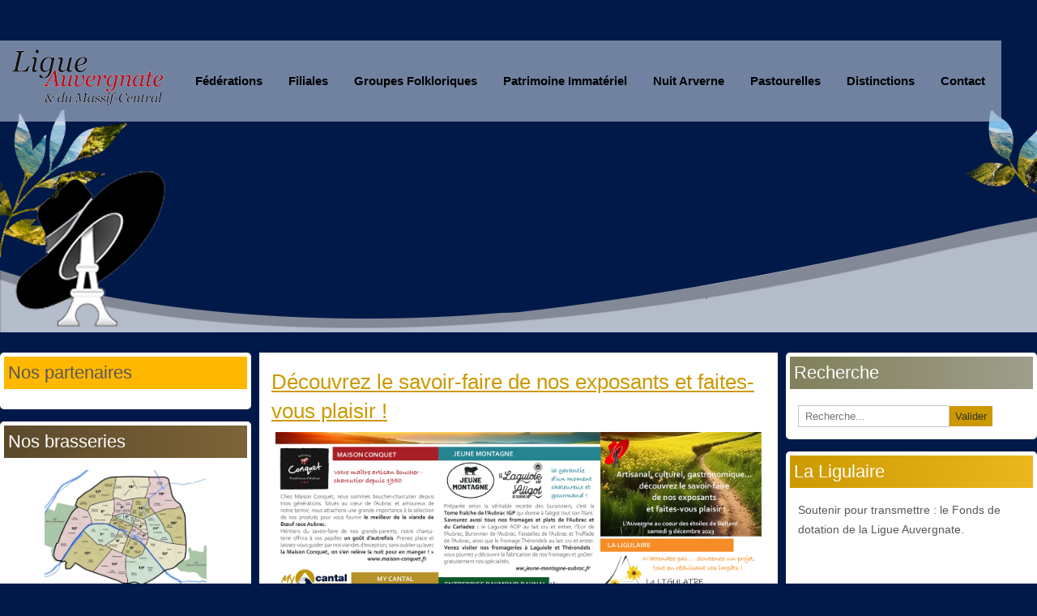

--- FILE ---
content_type: text/html; charset=utf-8
request_url: https://www.ligue-auvergnate.com/?c=d;o=a&iccaldate=2017-3-1&start=112
body_size: 23625
content:

<!DOCTYPE html>
<html xmlns="https://www.w3.org/1999/xhtml" xml:lang="fr-fr" lang="fr-fr" dir="ltr" >
<head>
	<base href="https://www.ligue-auvergnate.com/" />
	<meta http-equiv="content-type" content="text/html; charset=utf-8" />
	<meta name="keywords" content="ligue auvergnate paris lamc, folklore auvergnat " />
	<meta name="description" content="La Ligue Auvergnate et du Massif-Central est une confédération internationale des associations originaires du Massif-Central créée en 1886. Elle a été fondée par Louis Bonnet pour défendre et unir les Auvergnats de Paris." />
	<meta name="generator" content="Joomla! - Open Source Content Management" />
	<title>Ligue Auvergnate et du Massif Central ( LAMC )</title>
	<link href="/?c=d;o=a&amp;iccaldate=2017-3-1&amp;format=feed&amp;type=rss" rel="alternate" type="application/rss+xml" title="RSS 2.0" />
	<link href="/?c=d;o=a&amp;iccaldate=2017-3-1&amp;format=feed&amp;type=atom" rel="alternate" type="application/atom+xml" title="Atom 1.0" />
	<link href="/templates/ligue2021/favicon.ico" rel="shortcut icon" type="image/vnd.microsoft.icon" />
	<link href="https://www.ligue-auvergnate.com/component/search/?c=d;o=a&amp;iccaldate=2017-3-1&amp;Itemid=101&amp;format=opensearch" rel="search" title="Valider Ligue Auvergnate et du Massif Central" type="application/opensearchdescription+xml" />
	<link href="/media/com_jce/site/css/content.min.css?badb4208be409b1335b815dde676300e" rel="stylesheet" type="text/css" />
	<link href="/media/com_icagenda/icicons/style.css?16e38a035e800c25852103180d0afe2e" rel="stylesheet" type="text/css" />
	<link href="/components/com_icagenda/themes/packs/ic_rounded/css/ic_rounded_module.css" rel="stylesheet" type="text/css" />
	<link href="/modules/mod_slideshowck/themes/default/css/camera.css" rel="stylesheet" type="text/css" />
	<link href="/media/com_icagenda/css/tipTip.css?16e38a035e800c25852103180d0afe2e" rel="stylesheet" type="text/css" />
	<link href="https://www.ligue-auvergnate.com/modules/mod_ic_event_list/css/icrounded_style.css" rel="stylesheet" type="text/css" />
	<style type="text/css">
/* Mobile Menu CK - https://www.joomlack.fr */
/* Automatic styles */

.mobilemenuck-bar {display:none;position:relative;left:0;top:0;right:0;z-index:100;}
.mobilemenuck-bar-title {display: block;}
.mobilemenuck-bar-button {cursor:pointer;box-sizing: border-box;position:absolute; top: 0; right: 0;line-height:0.8em;font-family:Verdana;text-align: center;}
.mobilemenuck {box-sizing: border-box;width: 100%;}
.mobilemenuck-topbar {position:relative;}
.mobilemenuck-title {display: block;}
.mobilemenuck-button {cursor:pointer;box-sizing: border-box;position:absolute; top: 0; right: 0;line-height:0.8em;font-family:Verdana;text-align: center;}
.mobilemenuck a {display:block;text-decoration: none;}
.mobilemenuck a:hover {text-decoration: none;}
.mobilemenuck .mobilemenuck-item > div {position:relative;}
/* for accordion */
.mobilemenuck-togglericon:after {cursor:pointer;text-align:center;display:block;position: absolute;right: 0;top: 0;content:"+";}
.mobilemenuck .open .mobilemenuck-togglericon:after {content:"-";}
.mobilemenuck-lock-button.mobilemenuck-button {right:45px}
.mobilemenuck-lock-button.mobilemenuck-button svg {max-height:50%;}
.mobilemenuck-lock-button.mobilemenuck-button::after {display: block;content: "";height: 100%;width: 100%;z-index: 1;position: absolute;top: 0;left: 0;}
.mobilemenuck[data-display="flyout"] {overflow: initial !important;}
.mobilemenuck[data-display="flyout"] .level1 + .mobilemenuck-submenu {position:absolute;top:0;left:auto;display:none;height:100vh;left:100%;}
.mobilemenuck[data-display="flyout"] .level2 + .mobilemenuck-submenu {position:absolute;top:0;left:auto;display:none;height:100vh;left:100%;}
.mobilemenuck[data-display="flyout"][data-effect*="slideright"] .level1 + .mobilemenuck-submenu {right:100%;left:auto;}
.mobilemenuck[data-display="flyout"][data-effect*="slideright"] .level2 + .mobilemenuck-submenu {right:100%;left:auto;}

/* RTL support */
.rtl .mobilemenuck-bar-button {left: 0;right: auto;}
.rtl .mobilemenuck-button {left: 0;right: auto;}
.rtl .mobilemenuck-togglericon::after {left: 0;right: auto;}

@media screen and (max-width: 640px) {
.mobilemenuck[data-display="flyout"] .level1 + .mobilemenuck-submenu {position:static;width: initial !important;height: initial;}
}
@media screen and (max-width: 1000px) {
.mobilemenuck[data-display="flyout"] .level2 + .mobilemenuck-submenu {position:static;width: initial !important;height: initial;}
}
.mobilemenuck-backbutton {
	cursor: pointer;
}

.mobilemenuck-backbutton:hover {
	opacity: 0.7;
}

[data-id="mobilemenuck-99"] .mobilemenuck-bar-title {
	background: #464646;
	color: #FFFFFF;
	font-weight: bold;
	text-indent: 20px;
	line-height: 43px;
	font-size: 20px;
}

[data-id="mobilemenuck-99"] .mobilemenuck-bar-title a {
	color: #FFFFFF;
	font-weight: bold;
	text-indent: 20px;
	line-height: 43px;
	font-size: 20px;
}

[data-id="mobilemenuck-99"] .mobilemenuck-bar-button {
	background: #333333;
	height: 43px;
	width: 43px;
	color: #FFFFFF;
	padding-top: 8px;
	font-size: 1.8em;
}

[data-id="mobilemenuck-99"] .mobilemenuck-bar-button a {
	color: #FFFFFF;
	font-size: 1.8em;
}

[data-id="mobilemenuck-99"].mobilemenuck {
	background: #464646;
	color: #FFFFFF;
	padding-bottom: 5px;
	font-weight: bold;
	font-size: 1.2em;
}

[data-id="mobilemenuck-99"].mobilemenuck a {
	color: #FFFFFF;
	font-weight: bold;
	font-size: 1.2em;
}

[data-id="mobilemenuck-99"] .mobilemenuck-title {
	background: #464646;
	height: 43px;
	text-indent: 20px;
	line-height: 43px;
	font-size: 20px;
}

[data-id="mobilemenuck-99"] .mobilemenuck-title a {
	text-indent: 20px;
	line-height: 43px;
	font-size: 20px;
}

[data-id="mobilemenuck-99"] .mobilemenuck-button {
	min-height: 35px;
	height: 100%;
	width: 45px;
	line-height: 35px;
	font-size: 1.8em;
}

[data-id="mobilemenuck-99"] .mobilemenuck-button a {
	line-height: 35px;
	font-size: 1.8em;
}

[data-id="mobilemenuck-99"] .mobilemenuck-item > .level1 {
	background: #027EA6;
	-moz-border-radius: 5px 5px 5px 5px;
	-o-border-radius: 5px 5px 5px 5px;
	-webkit-border-radius: 5px 5px 5px 5px;
	border-radius: 5px 5px 5px 5px;
	color: #FFFFFF;
	margin-top: 4px;
	margin-right: 4px;
	margin-bottom: 4px;
	margin-left: 4px;
	padding-left: 15px;
	line-height: 35px;
}

[data-id="mobilemenuck-99"] .mobilemenuck-item > .level1 a {
	color: #FFFFFF;
	line-height: 35px;
}

[data-id="mobilemenuck-99"] .mobilemenuck-item > .level1:not(.headingck):hover, [data-id="mobilemenuck-99"] .mobilemenuck-item > .level1.open {
	background: #008bb8;
}

[data-id="mobilemenuck-99"] .mobilemenuck-item > .level2 {
	background: #FFFFFF;
	-moz-border-radius: 5px 5px 5px 5px;
	-o-border-radius: 5px 5px 5px 5px;
	-webkit-border-radius: 5px 5px 5px 5px;
	border-radius: 5px 5px 5px 5px;
	color: #000000;
	margin-top: 4px;
	margin-right: 4px;
	margin-bottom: 4px;
	margin-left: 4px;
	padding-left: 25px;
	line-height: 35px;
}

[data-id="mobilemenuck-99"] .mobilemenuck-item > .level2 a {
	color: #000000;
	line-height: 35px;
}

[data-id="mobilemenuck-99"] .mobilemenuck-item > .level2:not(.headingck):hover, [data-id="mobilemenuck-99"] .mobilemenuck-item > .level2.open {
	background: #f0f0f0;
}

[data-id="mobilemenuck-99"] .level2 + .mobilemenuck-submenu .mobilemenuck-item > div {
	background: #689332;
	-moz-border-radius: 5px 5px 5px 5px;
	-o-border-radius: 5px 5px 5px 5px;
	-webkit-border-radius: 5px 5px 5px 5px;
	border-radius: 5px 5px 5px 5px;
	color: #FFFFFF;
	margin-top: 4px;
	margin-right: 4px;
	margin-bottom: 4px;
	margin-left: 4px;
	padding-left: 35px;
	line-height: 35px;
}

[data-id="mobilemenuck-99"] .level2 + .mobilemenuck-submenu .mobilemenuck-item > div a {
	color: #FFFFFF;
	line-height: 35px;
}

[data-id="mobilemenuck-99"] .level2 + .mobilemenuck-submenu .mobilemenuck-item > div:not(.headingck):hover, [data-id="mobilemenuck-99"] .mobilemenuck-item > .level2 + .mobilemenuck-submenu .mobilemenuck-item > div.open {
	background: #72a137;
}

[data-id="mobilemenuck-99"] .mobilemenuck-togglericon:after {
	background: #000000;
	background: rgba(0,0,0,0.25);
	-pie-background: rgba(0,0,0,0.25);
	-moz-border-radius: 0px 5px 5px 0px;
	-o-border-radius: 0px 5px 5px 0px;
	-webkit-border-radius: 0px 5px 5px 0px;
	border-radius: 0px 5px 5px 0px;
	min-height: 35px;
	height: 100%;
	width: 35px;
	padding-right: 5px;
	padding-left: 5px;
	line-height: 35px;
	font-size: 1.7em;
}

[data-id="mobilemenuck-99"] .mobilemenuck-togglericon:after a {
	line-height: 35px;
	font-size: 1.7em;
}
.mobilemaximenuck div span.descck {
	padding-left: 10px;
	font-size: 12px;
}

[data-id="mobilemenuck-99"] .mobilemenuck-item-counter {
	display: inline-block;
	margin: 0 5px;
	padding: 10px;
	font-size: 12px;
	line-height: 0;
	background: rgba(0,0,0,0.3);
	color: #eee;
	border-radius: 10px;
	height: 20px;
	transform: translate(10px,-3px);
	box-sizing: border-box;
}

[data-id="mobilemenuck-99"] + .mobilemenuck-overlay {
	position: fixed;
	top: 0;
	background: #000;
	opacity: 0.3;
	left: 0;
	right: 0;
	bottom: 0;
	z-index: 9;
}

[data-id="mobilemenuck-99"] .mobilemenuck-backbutton svg {
	width: 14px;
	fill: #fff;
	position: relative;
	left: -5px;
	top: -2px;
}
[data-id="mobilemenuck-99"] img.mobilemenuck-icon {
width: 32px;
height: 32px;
margin: 5px;
}[data-id="mobilemenuck-99"] i.mobilemenuck-icon {
font-size: 32px;
margin: 5px;
}[data-id="mobilemenuck-99"] .mobilemenuck-item .maximenuiconck {
font-size: 32px;
margin: 5px;
}.mobilemenuck-logo { text-align: center; }.mobilemenuck-logo-left { text-align: left; }.mobilemenuck-logo-right { text-align: right; }.mobilemenuck-logo a { display: inline-block; }
@media screen and (min-width:1201px){


}

@media screen and (min-width:769px) and (max-width:1200px){


}

@media screen and (min-width:481px) and (max-width:768px){


.ic_rounded.iccalendar table td .icevent a:hover,
.ic_rounded.iccalendar table td .icevent a:focus {
	border-radius:3px;
	background:#333;
}
.ic_rounded.iccalendar table td .icevent a:hover .bright,
.ic_rounded.iccalendar table td .icevent a:focus .bright {
	border-radius:3px;
	color:#fff;
	background:#333;
}
.ic_rounded.iccalendar table td .icmulti a:hover,
.ic_rounded.iccalendar table td .icevent a:focus {
	background:#333;
}
.ic_rounded.iccalendar table td .icmulti a:hover .bright,
.ic_rounded.iccalendar table td .icevent a:focus .bright {
	color:#fff;
	background:#333;
}


.ic_rounded .icnav .backic:hover,
.ic_rounded .icnav .nextic:hover,
.ic_rounded .icnav .backicY:hover,
.ic_rounded .icnav .nexticY:hover {
	color:#333333;
	background:none;
	cursor:pointer;
}
#ictip a.close:hover {
	color:black;
	background:none;
	cursor:pointer;
}
#ictip div.linkTo:hover {
	color:#000;
	background:#ddd;
	text-decoration:none;
	border-radius:3px;
}
#ictip a:hover {
	background:none;
}

}

@media screen and (max-width:480px){



	#ictip a.close {
		padding-right:15px;
	}

}
#camera_wrap_148 .camera_pag_ul li img, #camera_wrap_148 .camera_thumbs_cont ul li > img {height:75px;}
#camera_wrap_148 .camera_caption {
	display: block;
	position: absolute;
}
#camera_wrap_148 .camera_caption > div {
	
}
#camera_wrap_148 .camera_caption > div div.camera_caption_title {
	
}
#camera_wrap_148 .camera_caption > div div.camera_caption_desc {
	
}

@media screen and (max-width: 480px) {
		#camera_wrap_148 .camera_caption {
			font-size: 0.6em !important;
		}
		
}#mobilemenuck-99-mobile-bar, #mobilemenuck-99-mobile-bar-wrap-topfixed { display: none; }
	@media only screen and (max-width:640px){
	#mobilemenuck-99-wrap ul.nav, #mobilemenuck-99-wrap button.navbar-toggler { display: none !important; }
	#mobilemenuck-99-mobile-bar, #mobilemenuck-99-mobile-bar-wrap-topfixed { display: block; flex: 1;}
	.mobilemenuck-hide {display: none !important;}
    body { padding-top: 40px !important; } }#camera_wrap_140 .camera_pag_ul li img, #camera_wrap_140 .camera_thumbs_cont ul li > img {height:75px;}
#camera_wrap_140 .camera_caption {
	display: block;
	position: absolute;
}
#camera_wrap_140 .camera_caption > div {
	
}
#camera_wrap_140 .camera_caption > div div.camera_caption_title {
	
}
#camera_wrap_140 .camera_caption > div div.camera_caption_desc {
	
}

@media screen and (max-width: 480px) {
		#camera_wrap_140 .camera_caption {
			font-size: 0.6em !important;
		}
		
}
	</style>
	<script type="application/json" class="joomla-script-options new">{"csrf.token":"e142f8ac3d667e33466295b1562ce49d","system.paths":{"root":"","base":""},"system.keepalive":{"interval":300000,"uri":"\/component\/ajax\/?format=json"}}</script>
	<script src="/media/jui/js/jquery.min.js?16e38a035e800c25852103180d0afe2e" type="text/javascript"></script>
	<script src="/media/jui/js/jquery-noconflict.js?16e38a035e800c25852103180d0afe2e" type="text/javascript"></script>
	<script src="/media/jui/js/jquery-migrate.min.js?16e38a035e800c25852103180d0afe2e" type="text/javascript"></script>
	<script src="/media/system/js/caption.js?16e38a035e800c25852103180d0afe2e" type="text/javascript"></script>
	<script src="/media/jui/js/bootstrap.min.js?16e38a035e800c25852103180d0afe2e" type="text/javascript"></script>
	<!--[if lt IE 9]><script src="/media/system/js/html5fallback.js?16e38a035e800c25852103180d0afe2e" type="text/javascript"></script><![endif]-->
	<script src="/modules/mod_iccalendar/js/jQuery.highlightToday.min.js?16e38a035e800c25852103180d0afe2e" type="text/javascript"></script>
	<script src="/media/system/js/core.js?16e38a035e800c25852103180d0afe2e" type="text/javascript"></script>
	<!--[if lt IE 9]><script src="/media/system/js/polyfill.event.js?16e38a035e800c25852103180d0afe2e" type="text/javascript"></script><![endif]-->
	<script src="/media/system/js/keepalive.js?16e38a035e800c25852103180d0afe2e" type="text/javascript"></script>
	<script src="/media/com_slideshowck/assets/jquery.easing.1.3.js" type="text/javascript"></script>
	<script src="/media/com_slideshowck/assets/camera.min.js?ver=2.5.2" type="text/javascript"></script>
	<script src="/media/com_icagenda/js/jquery.tipTip.js?16e38a035e800c25852103180d0afe2e" type="text/javascript"></script>
	<script src="/media/plg_system_mobilemenuck/assets/mobilemenuck.js?ver=1.5.21" type="text/javascript"></script>
	<script type="text/javascript">
jQuery(window).on('load',  function() {
				new JCaption('img.caption');
			});jQuery(function($){ initTooltips(); $("body").on("subform-row-add", initTooltips); function initTooltips (event, container) { container = container || document;$(container).find(".hasTooltip").tooltip({"html": true,"container": "body"});} });var MobilemenuckSettings = MobilemenuckSettings || {};MobilemenuckSettings['mobilemenuck-99'] = {"101":{"icon":"images\/template\/logo75.png","iconType":"image","enabled":"1","text":""},"278":{"icon":"","iconType":"image","enabled":"1","text":""},"142":{"icon":"","iconType":"image","enabled":"1","text":""},"282":{"icon":"","iconType":"image","enabled":"1","text":""},"226":{"icon":"","iconType":"image","enabled":"1","text":""},"408":{"icon":"","iconType":"image","enabled":"1","text":""},"227":{"icon":"","iconType":"image","enabled":"1","text":""},"345":{"icon":"","iconType":"image","enabled":"1","text":""},"258":{"icon":"","iconType":"image","enabled":"1","text":""},"655":{"icon":"","iconType":"image","enabled":"1","text":""},"634":{"icon":"","iconType":"image","enabled":"1","text":""},"599":{"icon":"","iconType":"image","enabled":"1","text":""},"569":{"icon":"","iconType":"image","enabled":"1","text":""},"492":{"icon":"","iconType":"image","enabled":"1","text":""},"396":{"icon":"","iconType":"image","enabled":"1","text":""},"397":{"icon":"","iconType":"image","enabled":"1","text":""},"398":{"icon":"","iconType":"image","enabled":"1","text":""},"399":{"icon":"","iconType":"image","enabled":"1","text":""},"573":{"icon":"","iconType":"image","enabled":"1","text":""},"277":{"icon":"","iconType":"image","enabled":"1","text":""},"225":{"icon":"","iconType":"image","enabled":"1","text":""},"304":{"icon":"","iconType":"image","enabled":"1","text":""},"481":{"icon":"","iconType":"image","enabled":"1","text":""},"482":{"icon":"","iconType":"image","enabled":"1","text":""},"483":{"icon":"","iconType":"image","enabled":"1","text":""},"484":{"icon":"","iconType":"image","enabled":"1","text":""},"485":{"icon":"","iconType":"image","enabled":"1","text":""},"260":{"icon":"","iconType":"image","enabled":"1","text":""},"344":{"icon":"","iconType":"image","enabled":"1","text":""},"223":{"icon":"","iconType":"image","enabled":"1","text":""},"354":{"icon":"","iconType":"image","enabled":"1","text":""},"575":{"icon":"","iconType":"image","enabled":"1","text":""},"401":{"icon":"","iconType":"image","enabled":"1","text":""},"400":{"icon":"","iconType":"image","enabled":"1","text":""},"355":{"icon":"","iconType":"image","enabled":"1","text":""},"480":{"icon":"","iconType":"image","enabled":"1","text":""},"224":{"icon":"","iconType":"image","enabled":"1","text":""},"279":{"icon":"","iconType":"image","enabled":"1","text":""},"280":{"icon":"","iconType":"image","enabled":"1","text":""},"281":{"icon":"","iconType":"image","enabled":"1","text":""},"477":{"icon":"","iconType":"image","enabled":"1","text":""},"478":{"icon":"","iconType":"image","enabled":"1","text":""},"636":{"icon":"","iconType":"image","enabled":"1","text":""},"228":{"icon":"","iconType":"image","enabled":"1","text":""},"262":{"icon":"","iconType":"image","enabled":"1","text":""},"272":{"icon":"","iconType":"image","enabled":"1","text":""},"653":{"icon":"","iconType":"image","enabled":"1","text":""},"654":{"icon":"","iconType":"image","enabled":"1","text":""},"347":{"icon":"","iconType":"image","enabled":"1","text":""},"271":{"icon":"","iconType":"image","enabled":"1","text":""},"283":{"icon":"","iconType":"image","enabled":"1","text":""},"285":{"icon":"","iconType":"image","enabled":"1","text":""},"284":{"icon":"","iconType":"image","enabled":"1","text":""},"637":{"icon":"","iconType":"image","enabled":"1","text":""},"638":{"icon":"","iconType":"image","enabled":"1","text":""},"597":{"icon":"","iconType":"image","enabled":"1","text":""},"306":{"icon":"","iconType":"image","enabled":"1","text":""},"331":{"icon":"","iconType":"image","enabled":"1","text":""},"330":{"icon":"","iconType":"image","enabled":"1","text":""},"327":{"icon":"","iconType":"image","enabled":"1","text":""},"326":{"icon":"","iconType":"image","enabled":"1","text":""},"325":{"icon":"","iconType":"image","enabled":"1","text":""},"324":{"icon":"","iconType":"image","enabled":"1","text":""},"323":{"icon":"","iconType":"image","enabled":"1","text":""},"322":{"icon":"","iconType":"image","enabled":"1","text":""},"321":{"icon":"","iconType":"image","enabled":"1","text":""},"320":{"icon":"","iconType":"image","enabled":"1","text":""},"332":{"icon":"","iconType":"image","enabled":"1","text":""},"319":{"icon":"","iconType":"image","enabled":"1","text":""},"317":{"icon":"","iconType":"image","enabled":"1","text":""},"316":{"icon":"","iconType":"image","enabled":"1","text":""},"315":{"icon":"","iconType":"image","enabled":"1","text":""},"314":{"icon":"","iconType":"image","enabled":"1","text":""},"313":{"icon":"","iconType":"image","enabled":"1","text":""},"312":{"icon":"","iconType":"image","enabled":"1","text":""},"310":{"icon":"","iconType":"image","enabled":"1","text":""},"309":{"icon":"","iconType":"image","enabled":"1","text":""},"308":{"icon":"","iconType":"image","enabled":"1","text":""},"307":{"icon":"","iconType":"image","enabled":"1","text":""},"333":{"icon":"","iconType":"image","enabled":"1","text":""},"339":{"icon":"","iconType":"image","enabled":"1","text":""},"340":{"icon":"","iconType":"image","enabled":"1","text":""},"341":{"icon":"","iconType":"image","enabled":"1","text":""},"343":{"icon":"","iconType":"image","enabled":"1","text":""},"334":{"icon":"","iconType":"image","enabled":"1","text":""},"335":{"icon":"","iconType":"image","enabled":"1","text":""},"336":{"icon":"","iconType":"image","enabled":"1","text":""},"338":{"icon":"","iconType":"image","enabled":"1","text":""},"337":{"icon":"","iconType":"image","enabled":"1","text":""},"274":{"icon":"","iconType":"image","enabled":"1","text":""},"273":{"icon":"","iconType":"image","enabled":"1","text":""},"475":{"icon":"","iconType":"image","enabled":"1","text":""},"476":{"icon":"","iconType":"image","enabled":"1","text":""},"267":{"icon":"","iconType":"image","enabled":"1","text":""},"625":{"icon":"","iconType":"image","enabled":"1","text":""},"269":{"icon":"","iconType":"image","enabled":"1","text":""},"268":{"icon":"","iconType":"image","enabled":"1","text":""},"263":{"icon":"","iconType":"image","enabled":"1","text":""},"270":{"icon":"","iconType":"image","enabled":"1","text":""},"353":{"icon":"","iconType":"image","enabled":"1","text":""},"264":{"icon":"","iconType":"image","enabled":"1","text":""},"621":{"icon":"","iconType":"image","enabled":"1","text":""},"622":{"icon":"","iconType":"image","enabled":"1","text":""},"623":{"icon":"","iconType":"image","enabled":"1","text":""},"644":{"icon":"","iconType":"image","enabled":"1","text":""},"646":{"icon":"","iconType":"image","enabled":"1","text":""},"265":{"icon":"","iconType":"image","enabled":"1","text":""},"352":{"icon":"","iconType":"image","enabled":"1","text":""},"639":{"icon":"","iconType":"image","enabled":"1","text":""},"640":{"icon":"","iconType":"image","enabled":"1","text":""},"645":{"icon":"","iconType":"image","enabled":"1","text":""},"641":{"icon":"","iconType":"image","enabled":"1","text":""},"642":{"icon":"","iconType":"image","enabled":"1","text":""},"643":{"icon":"","iconType":"image","enabled":"1","text":""},"143":{"icon":"","iconType":"image","enabled":"1","text":""},"652":{"icon":"","iconType":"image","enabled":"1","text":""},"633":{"icon":"","iconType":"image","enabled":"1","text":""},"598":{"icon":"","iconType":"image","enabled":"1","text":""},"547":{"icon":"","iconType":"image","enabled":"1","text":""},"486":{"icon":"","iconType":"image","enabled":"1","text":""},"301":{"icon":"","iconType":"image","enabled":"1","text":""},"266":{"icon":"","iconType":"image","enabled":"1","text":""},"155":{"icon":"","iconType":"image","enabled":"1","text":""},"286":{"icon":"","iconType":"image","enabled":"1","text":""},"651":{"icon":"","iconType":"image","enabled":"1","text":""},"632":{"icon":"","iconType":"image","enabled":"1","text":""},"596":{"icon":"","iconType":"image","enabled":"1","text":""},"568":{"icon":"","iconType":"image","enabled":"1","text":""},"499":{"icon":"","iconType":"image","enabled":"1","text":""},"500":{"icon":"","iconType":"image","enabled":"1","text":""},"395":{"icon":"","iconType":"image","enabled":"1","text":""},"287":{"icon":"","iconType":"image","enabled":"1","text":""},"318":{"icon":"","iconType":"image","enabled":"1","text":""},"259":{"icon":"","iconType":"image","enabled":"1","text":""},"291":{"icon":"","iconType":"image","enabled":"1","text":""},"292":{"icon":"","iconType":"image","enabled":"1","text":""},"288":{"icon":"","iconType":"image","enabled":"1","text":""},"235":{"icon":"","iconType":"image","enabled":"1","text":""},"289":{"icon":"","iconType":"image","enabled":"1","text":""},"290":{"icon":"","iconType":"image","enabled":"1","text":""},"229":{"icon":"","iconType":"image","enabled":"1","text":""},"647":{"icon":"","iconType":"image","enabled":"1","text":""},"648":{"icon":"","iconType":"image","enabled":"1","text":""},"649":{"icon":"","iconType":"image","enabled":"1","text":""},"650":{"icon":"","iconType":"image","enabled":"1","text":""},"626":{"icon":"","iconType":"image","enabled":"1","text":""},"627":{"icon":"","iconType":"image","enabled":"1","text":""},"628":{"icon":"","iconType":"image","enabled":"1","text":""},"629":{"icon":"","iconType":"image","enabled":"1","text":""},"630":{"icon":"","iconType":"image","enabled":"1","text":""},"631":{"icon":"","iconType":"image","enabled":"1","text":""},"590":{"icon":"","iconType":"image","enabled":"1","text":""},"591":{"icon":"","iconType":"image","enabled":"1","text":""},"593":{"icon":"","iconType":"image","enabled":"1","text":""},"592":{"icon":"","iconType":"image","enabled":"1","text":""},"594":{"icon":"","iconType":"image","enabled":"1","text":""},"595":{"icon":"","iconType":"image","enabled":"1","text":""},"548":{"icon":"","iconType":"image","enabled":"1","text":""},"550":{"icon":"","iconType":"image","enabled":"1","text":""},"549":{"icon":"","iconType":"image","enabled":"1","text":""},"551":{"icon":"","iconType":"image","enabled":"1","text":""},"493":{"icon":"","iconType":"image","enabled":"1","text":""},"494":{"icon":"","iconType":"image","enabled":"1","text":""},"495":{"icon":"","iconType":"image","enabled":"1","text":""},"496":{"icon":"","iconType":"image","enabled":"1","text":""},"497":{"icon":"","iconType":"image","enabled":"1","text":""},"498":{"icon":"","iconType":"image","enabled":"1","text":""},"295":{"icon":"","iconType":"image","enabled":"1","text":""},"296":{"icon":"","iconType":"image","enabled":"1","text":""},"297":{"icon":"","iconType":"image","enabled":"1","text":""},"298":{"icon":"","iconType":"image","enabled":"1","text":""},"299":{"icon":"","iconType":"image","enabled":"1","text":""},"300":{"icon":"","iconType":"image","enabled":"1","text":""},"232":{"icon":"","iconType":"image","enabled":"1","text":""},"231":{"icon":"","iconType":"image","enabled":"1","text":""},"233":{"icon":"","iconType":"image","enabled":"1","text":""},"234":{"icon":"","iconType":"image","enabled":"1","text":""},"144":{"icon":"","iconType":"image","enabled":"1","text":""},"571":{"icon":"","iconType":"image","enabled":"1","text":""},"502":{"icon":"","iconType":"image","enabled":"1","text":""},"276":{"icon":"","iconType":"image","enabled":"1","text":""},"275":{"icon":"","iconType":"image","enabled":"1","text":""},"635":{"icon":"","iconType":"image","enabled":"1","text":""},"624":{"icon":"","iconType":"image","enabled":"1","text":""},"576":{"icon":"","iconType":"image","enabled":"1","text":""},"501":{"icon":"","iconType":"image","enabled":"1","text":""},"421":{"icon":"","iconType":"image","enabled":"1","text":""},"305":{"icon":"","iconType":"image","enabled":"1","text":""},"261":{"icon":"","iconType":"image","enabled":"1","text":""},"572":{"icon":"","iconType":"image","enabled":"1","text":""},"574":{"icon":"","iconType":"image","enabled":"1","text":""},"589":{"icon":"","iconType":"image","enabled":"1","text":""},"577":{"icon":"","iconType":"image","enabled":"1","text":""},"601":{"icon":"","iconType":"image","enabled":"1","text":""},"600":{"icon":"","iconType":"image","enabled":"1","text":""},"230":{"icon":"","iconType":"image","enabled":"1","text":""},"302":{"icon":"","iconType":"image","enabled":"1","text":""},"303":{"icon":"","iconType":"image","enabled":"1","text":""},"222":{"icon":"","iconType":"image","enabled":"1","text":""},"409":{"icon":"","iconType":"image","enabled":"1","text":""},"351":{"icon":"","iconType":"image","enabled":"1","text":""},"546":{"icon":"","iconType":"image","enabled":"1","text":""},"457":{"icon":"","iconType":"image","enabled":"1","text":""},"458":{"icon":"","iconType":"image","enabled":"1","text":""},"464":{"icon":"","iconType":"image","enabled":"1","text":""},"465":{"icon":"","iconType":"image","enabled":"1","text":""}}var MobilemenuckSettings = MobilemenuckSettings || {};MobilemenuckSettings['mobilemenuck-99'] = {"101":{"icon":"images\/template\/logo75.png","iconType":"image","enabled":"1","text":""},"278":{"icon":"","iconType":"image","enabled":"1","text":""},"142":{"icon":"","iconType":"image","enabled":"1","text":""},"282":{"icon":"","iconType":"image","enabled":"1","text":""},"226":{"icon":"","iconType":"image","enabled":"1","text":""},"408":{"icon":"","iconType":"image","enabled":"1","text":""},"227":{"icon":"","iconType":"image","enabled":"1","text":""},"345":{"icon":"","iconType":"image","enabled":"1","text":""},"258":{"icon":"","iconType":"image","enabled":"1","text":""},"655":{"icon":"","iconType":"image","enabled":"1","text":""},"634":{"icon":"","iconType":"image","enabled":"1","text":""},"599":{"icon":"","iconType":"image","enabled":"1","text":""},"569":{"icon":"","iconType":"image","enabled":"1","text":""},"492":{"icon":"","iconType":"image","enabled":"1","text":""},"396":{"icon":"","iconType":"image","enabled":"1","text":""},"397":{"icon":"","iconType":"image","enabled":"1","text":""},"398":{"icon":"","iconType":"image","enabled":"1","text":""},"399":{"icon":"","iconType":"image","enabled":"1","text":""},"573":{"icon":"","iconType":"image","enabled":"1","text":""},"277":{"icon":"","iconType":"image","enabled":"1","text":""},"225":{"icon":"","iconType":"image","enabled":"1","text":""},"304":{"icon":"","iconType":"image","enabled":"1","text":""},"481":{"icon":"","iconType":"image","enabled":"1","text":""},"482":{"icon":"","iconType":"image","enabled":"1","text":""},"483":{"icon":"","iconType":"image","enabled":"1","text":""},"484":{"icon":"","iconType":"image","enabled":"1","text":""},"485":{"icon":"","iconType":"image","enabled":"1","text":""},"260":{"icon":"","iconType":"image","enabled":"1","text":""},"344":{"icon":"","iconType":"image","enabled":"1","text":""},"223":{"icon":"","iconType":"image","enabled":"1","text":""},"354":{"icon":"","iconType":"image","enabled":"1","text":""},"575":{"icon":"","iconType":"image","enabled":"1","text":""},"401":{"icon":"","iconType":"image","enabled":"1","text":""},"400":{"icon":"","iconType":"image","enabled":"1","text":""},"355":{"icon":"","iconType":"image","enabled":"1","text":""},"480":{"icon":"","iconType":"image","enabled":"1","text":""},"224":{"icon":"","iconType":"image","enabled":"1","text":""},"279":{"icon":"","iconType":"image","enabled":"1","text":""},"280":{"icon":"","iconType":"image","enabled":"1","text":""},"281":{"icon":"","iconType":"image","enabled":"1","text":""},"477":{"icon":"","iconType":"image","enabled":"1","text":""},"478":{"icon":"","iconType":"image","enabled":"1","text":""},"636":{"icon":"","iconType":"image","enabled":"1","text":""},"228":{"icon":"","iconType":"image","enabled":"1","text":""},"262":{"icon":"","iconType":"image","enabled":"1","text":""},"272":{"icon":"","iconType":"image","enabled":"1","text":""},"653":{"icon":"","iconType":"image","enabled":"1","text":""},"654":{"icon":"","iconType":"image","enabled":"1","text":""},"347":{"icon":"","iconType":"image","enabled":"1","text":""},"271":{"icon":"","iconType":"image","enabled":"1","text":""},"283":{"icon":"","iconType":"image","enabled":"1","text":""},"285":{"icon":"","iconType":"image","enabled":"1","text":""},"284":{"icon":"","iconType":"image","enabled":"1","text":""},"637":{"icon":"","iconType":"image","enabled":"1","text":""},"638":{"icon":"","iconType":"image","enabled":"1","text":""},"597":{"icon":"","iconType":"image","enabled":"1","text":""},"306":{"icon":"","iconType":"image","enabled":"1","text":""},"331":{"icon":"","iconType":"image","enabled":"1","text":""},"330":{"icon":"","iconType":"image","enabled":"1","text":""},"327":{"icon":"","iconType":"image","enabled":"1","text":""},"326":{"icon":"","iconType":"image","enabled":"1","text":""},"325":{"icon":"","iconType":"image","enabled":"1","text":""},"324":{"icon":"","iconType":"image","enabled":"1","text":""},"323":{"icon":"","iconType":"image","enabled":"1","text":""},"322":{"icon":"","iconType":"image","enabled":"1","text":""},"321":{"icon":"","iconType":"image","enabled":"1","text":""},"320":{"icon":"","iconType":"image","enabled":"1","text":""},"332":{"icon":"","iconType":"image","enabled":"1","text":""},"319":{"icon":"","iconType":"image","enabled":"1","text":""},"317":{"icon":"","iconType":"image","enabled":"1","text":""},"316":{"icon":"","iconType":"image","enabled":"1","text":""},"315":{"icon":"","iconType":"image","enabled":"1","text":""},"314":{"icon":"","iconType":"image","enabled":"1","text":""},"313":{"icon":"","iconType":"image","enabled":"1","text":""},"312":{"icon":"","iconType":"image","enabled":"1","text":""},"310":{"icon":"","iconType":"image","enabled":"1","text":""},"309":{"icon":"","iconType":"image","enabled":"1","text":""},"308":{"icon":"","iconType":"image","enabled":"1","text":""},"307":{"icon":"","iconType":"image","enabled":"1","text":""},"333":{"icon":"","iconType":"image","enabled":"1","text":""},"339":{"icon":"","iconType":"image","enabled":"1","text":""},"340":{"icon":"","iconType":"image","enabled":"1","text":""},"341":{"icon":"","iconType":"image","enabled":"1","text":""},"343":{"icon":"","iconType":"image","enabled":"1","text":""},"334":{"icon":"","iconType":"image","enabled":"1","text":""},"335":{"icon":"","iconType":"image","enabled":"1","text":""},"336":{"icon":"","iconType":"image","enabled":"1","text":""},"338":{"icon":"","iconType":"image","enabled":"1","text":""},"337":{"icon":"","iconType":"image","enabled":"1","text":""},"274":{"icon":"","iconType":"image","enabled":"1","text":""},"273":{"icon":"","iconType":"image","enabled":"1","text":""},"475":{"icon":"","iconType":"image","enabled":"1","text":""},"476":{"icon":"","iconType":"image","enabled":"1","text":""},"267":{"icon":"","iconType":"image","enabled":"1","text":""},"625":{"icon":"","iconType":"image","enabled":"1","text":""},"269":{"icon":"","iconType":"image","enabled":"1","text":""},"268":{"icon":"","iconType":"image","enabled":"1","text":""},"263":{"icon":"","iconType":"image","enabled":"1","text":""},"270":{"icon":"","iconType":"image","enabled":"1","text":""},"353":{"icon":"","iconType":"image","enabled":"1","text":""},"264":{"icon":"","iconType":"image","enabled":"1","text":""},"621":{"icon":"","iconType":"image","enabled":"1","text":""},"622":{"icon":"","iconType":"image","enabled":"1","text":""},"623":{"icon":"","iconType":"image","enabled":"1","text":""},"644":{"icon":"","iconType":"image","enabled":"1","text":""},"646":{"icon":"","iconType":"image","enabled":"1","text":""},"265":{"icon":"","iconType":"image","enabled":"1","text":""},"352":{"icon":"","iconType":"image","enabled":"1","text":""},"639":{"icon":"","iconType":"image","enabled":"1","text":""},"640":{"icon":"","iconType":"image","enabled":"1","text":""},"645":{"icon":"","iconType":"image","enabled":"1","text":""},"641":{"icon":"","iconType":"image","enabled":"1","text":""},"642":{"icon":"","iconType":"image","enabled":"1","text":""},"643":{"icon":"","iconType":"image","enabled":"1","text":""},"143":{"icon":"","iconType":"image","enabled":"1","text":""},"652":{"icon":"","iconType":"image","enabled":"1","text":""},"633":{"icon":"","iconType":"image","enabled":"1","text":""},"598":{"icon":"","iconType":"image","enabled":"1","text":""},"547":{"icon":"","iconType":"image","enabled":"1","text":""},"486":{"icon":"","iconType":"image","enabled":"1","text":""},"301":{"icon":"","iconType":"image","enabled":"1","text":""},"266":{"icon":"","iconType":"image","enabled":"1","text":""},"155":{"icon":"","iconType":"image","enabled":"1","text":""},"286":{"icon":"","iconType":"image","enabled":"1","text":""},"651":{"icon":"","iconType":"image","enabled":"1","text":""},"632":{"icon":"","iconType":"image","enabled":"1","text":""},"596":{"icon":"","iconType":"image","enabled":"1","text":""},"568":{"icon":"","iconType":"image","enabled":"1","text":""},"499":{"icon":"","iconType":"image","enabled":"1","text":""},"500":{"icon":"","iconType":"image","enabled":"1","text":""},"395":{"icon":"","iconType":"image","enabled":"1","text":""},"287":{"icon":"","iconType":"image","enabled":"1","text":""},"318":{"icon":"","iconType":"image","enabled":"1","text":""},"259":{"icon":"","iconType":"image","enabled":"1","text":""},"291":{"icon":"","iconType":"image","enabled":"1","text":""},"292":{"icon":"","iconType":"image","enabled":"1","text":""},"288":{"icon":"","iconType":"image","enabled":"1","text":""},"235":{"icon":"","iconType":"image","enabled":"1","text":""},"289":{"icon":"","iconType":"image","enabled":"1","text":""},"290":{"icon":"","iconType":"image","enabled":"1","text":""},"229":{"icon":"","iconType":"image","enabled":"1","text":""},"647":{"icon":"","iconType":"image","enabled":"1","text":""},"648":{"icon":"","iconType":"image","enabled":"1","text":""},"649":{"icon":"","iconType":"image","enabled":"1","text":""},"650":{"icon":"","iconType":"image","enabled":"1","text":""},"626":{"icon":"","iconType":"image","enabled":"1","text":""},"627":{"icon":"","iconType":"image","enabled":"1","text":""},"628":{"icon":"","iconType":"image","enabled":"1","text":""},"629":{"icon":"","iconType":"image","enabled":"1","text":""},"630":{"icon":"","iconType":"image","enabled":"1","text":""},"631":{"icon":"","iconType":"image","enabled":"1","text":""},"590":{"icon":"","iconType":"image","enabled":"1","text":""},"591":{"icon":"","iconType":"image","enabled":"1","text":""},"593":{"icon":"","iconType":"image","enabled":"1","text":""},"592":{"icon":"","iconType":"image","enabled":"1","text":""},"594":{"icon":"","iconType":"image","enabled":"1","text":""},"595":{"icon":"","iconType":"image","enabled":"1","text":""},"548":{"icon":"","iconType":"image","enabled":"1","text":""},"550":{"icon":"","iconType":"image","enabled":"1","text":""},"549":{"icon":"","iconType":"image","enabled":"1","text":""},"551":{"icon":"","iconType":"image","enabled":"1","text":""},"493":{"icon":"","iconType":"image","enabled":"1","text":""},"494":{"icon":"","iconType":"image","enabled":"1","text":""},"495":{"icon":"","iconType":"image","enabled":"1","text":""},"496":{"icon":"","iconType":"image","enabled":"1","text":""},"497":{"icon":"","iconType":"image","enabled":"1","text":""},"498":{"icon":"","iconType":"image","enabled":"1","text":""},"295":{"icon":"","iconType":"image","enabled":"1","text":""},"296":{"icon":"","iconType":"image","enabled":"1","text":""},"297":{"icon":"","iconType":"image","enabled":"1","text":""},"298":{"icon":"","iconType":"image","enabled":"1","text":""},"299":{"icon":"","iconType":"image","enabled":"1","text":""},"300":{"icon":"","iconType":"image","enabled":"1","text":""},"232":{"icon":"","iconType":"image","enabled":"1","text":""},"231":{"icon":"","iconType":"image","enabled":"1","text":""},"233":{"icon":"","iconType":"image","enabled":"1","text":""},"234":{"icon":"","iconType":"image","enabled":"1","text":""},"144":{"icon":"","iconType":"image","enabled":"1","text":""},"571":{"icon":"","iconType":"image","enabled":"1","text":""},"502":{"icon":"","iconType":"image","enabled":"1","text":""},"276":{"icon":"","iconType":"image","enabled":"1","text":""},"275":{"icon":"","iconType":"image","enabled":"1","text":""},"635":{"icon":"","iconType":"image","enabled":"1","text":""},"624":{"icon":"","iconType":"image","enabled":"1","text":""},"576":{"icon":"","iconType":"image","enabled":"1","text":""},"501":{"icon":"","iconType":"image","enabled":"1","text":""},"421":{"icon":"","iconType":"image","enabled":"1","text":""},"305":{"icon":"","iconType":"image","enabled":"1","text":""},"261":{"icon":"","iconType":"image","enabled":"1","text":""},"572":{"icon":"","iconType":"image","enabled":"1","text":""},"574":{"icon":"","iconType":"image","enabled":"1","text":""},"589":{"icon":"","iconType":"image","enabled":"1","text":""},"577":{"icon":"","iconType":"image","enabled":"1","text":""},"601":{"icon":"","iconType":"image","enabled":"1","text":""},"600":{"icon":"","iconType":"image","enabled":"1","text":""},"230":{"icon":"","iconType":"image","enabled":"1","text":""},"302":{"icon":"","iconType":"image","enabled":"1","text":""},"303":{"icon":"","iconType":"image","enabled":"1","text":""},"222":{"icon":"","iconType":"image","enabled":"1","text":""},"409":{"icon":"","iconType":"image","enabled":"1","text":""},"351":{"icon":"","iconType":"image","enabled":"1","text":""},"546":{"icon":"","iconType":"image","enabled":"1","text":""},"457":{"icon":"","iconType":"image","enabled":"1","text":""},"458":{"icon":"","iconType":"image","enabled":"1","text":""},"464":{"icon":"","iconType":"image","enabled":"1","text":""},"465":{"icon":"","iconType":"image","enabled":"1","text":""}}var MobilemenuckSettings = MobilemenuckSettings || {};MobilemenuckSettings['mobilemenuck-99'] = {"101":{"icon":"images\/template\/logo75.png","iconType":"image","enabled":"1","text":""},"278":{"icon":"","iconType":"image","enabled":"1","text":""},"142":{"icon":"","iconType":"image","enabled":"1","text":""},"282":{"icon":"","iconType":"image","enabled":"1","text":""},"226":{"icon":"","iconType":"image","enabled":"1","text":""},"408":{"icon":"","iconType":"image","enabled":"1","text":""},"227":{"icon":"","iconType":"image","enabled":"1","text":""},"345":{"icon":"","iconType":"image","enabled":"1","text":""},"258":{"icon":"","iconType":"image","enabled":"1","text":""},"655":{"icon":"","iconType":"image","enabled":"1","text":""},"634":{"icon":"","iconType":"image","enabled":"1","text":""},"599":{"icon":"","iconType":"image","enabled":"1","text":""},"569":{"icon":"","iconType":"image","enabled":"1","text":""},"492":{"icon":"","iconType":"image","enabled":"1","text":""},"396":{"icon":"","iconType":"image","enabled":"1","text":""},"397":{"icon":"","iconType":"image","enabled":"1","text":""},"398":{"icon":"","iconType":"image","enabled":"1","text":""},"399":{"icon":"","iconType":"image","enabled":"1","text":""},"573":{"icon":"","iconType":"image","enabled":"1","text":""},"277":{"icon":"","iconType":"image","enabled":"1","text":""},"225":{"icon":"","iconType":"image","enabled":"1","text":""},"304":{"icon":"","iconType":"image","enabled":"1","text":""},"481":{"icon":"","iconType":"image","enabled":"1","text":""},"482":{"icon":"","iconType":"image","enabled":"1","text":""},"483":{"icon":"","iconType":"image","enabled":"1","text":""},"484":{"icon":"","iconType":"image","enabled":"1","text":""},"485":{"icon":"","iconType":"image","enabled":"1","text":""},"260":{"icon":"","iconType":"image","enabled":"1","text":""},"344":{"icon":"","iconType":"image","enabled":"1","text":""},"223":{"icon":"","iconType":"image","enabled":"1","text":""},"354":{"icon":"","iconType":"image","enabled":"1","text":""},"575":{"icon":"","iconType":"image","enabled":"1","text":""},"401":{"icon":"","iconType":"image","enabled":"1","text":""},"400":{"icon":"","iconType":"image","enabled":"1","text":""},"355":{"icon":"","iconType":"image","enabled":"1","text":""},"480":{"icon":"","iconType":"image","enabled":"1","text":""},"224":{"icon":"","iconType":"image","enabled":"1","text":""},"279":{"icon":"","iconType":"image","enabled":"1","text":""},"280":{"icon":"","iconType":"image","enabled":"1","text":""},"281":{"icon":"","iconType":"image","enabled":"1","text":""},"477":{"icon":"","iconType":"image","enabled":"1","text":""},"478":{"icon":"","iconType":"image","enabled":"1","text":""},"636":{"icon":"","iconType":"image","enabled":"1","text":""},"228":{"icon":"","iconType":"image","enabled":"1","text":""},"262":{"icon":"","iconType":"image","enabled":"1","text":""},"272":{"icon":"","iconType":"image","enabled":"1","text":""},"653":{"icon":"","iconType":"image","enabled":"1","text":""},"654":{"icon":"","iconType":"image","enabled":"1","text":""},"347":{"icon":"","iconType":"image","enabled":"1","text":""},"271":{"icon":"","iconType":"image","enabled":"1","text":""},"283":{"icon":"","iconType":"image","enabled":"1","text":""},"285":{"icon":"","iconType":"image","enabled":"1","text":""},"284":{"icon":"","iconType":"image","enabled":"1","text":""},"637":{"icon":"","iconType":"image","enabled":"1","text":""},"638":{"icon":"","iconType":"image","enabled":"1","text":""},"597":{"icon":"","iconType":"image","enabled":"1","text":""},"306":{"icon":"","iconType":"image","enabled":"1","text":""},"331":{"icon":"","iconType":"image","enabled":"1","text":""},"330":{"icon":"","iconType":"image","enabled":"1","text":""},"327":{"icon":"","iconType":"image","enabled":"1","text":""},"326":{"icon":"","iconType":"image","enabled":"1","text":""},"325":{"icon":"","iconType":"image","enabled":"1","text":""},"324":{"icon":"","iconType":"image","enabled":"1","text":""},"323":{"icon":"","iconType":"image","enabled":"1","text":""},"322":{"icon":"","iconType":"image","enabled":"1","text":""},"321":{"icon":"","iconType":"image","enabled":"1","text":""},"320":{"icon":"","iconType":"image","enabled":"1","text":""},"332":{"icon":"","iconType":"image","enabled":"1","text":""},"319":{"icon":"","iconType":"image","enabled":"1","text":""},"317":{"icon":"","iconType":"image","enabled":"1","text":""},"316":{"icon":"","iconType":"image","enabled":"1","text":""},"315":{"icon":"","iconType":"image","enabled":"1","text":""},"314":{"icon":"","iconType":"image","enabled":"1","text":""},"313":{"icon":"","iconType":"image","enabled":"1","text":""},"312":{"icon":"","iconType":"image","enabled":"1","text":""},"310":{"icon":"","iconType":"image","enabled":"1","text":""},"309":{"icon":"","iconType":"image","enabled":"1","text":""},"308":{"icon":"","iconType":"image","enabled":"1","text":""},"307":{"icon":"","iconType":"image","enabled":"1","text":""},"333":{"icon":"","iconType":"image","enabled":"1","text":""},"339":{"icon":"","iconType":"image","enabled":"1","text":""},"340":{"icon":"","iconType":"image","enabled":"1","text":""},"341":{"icon":"","iconType":"image","enabled":"1","text":""},"343":{"icon":"","iconType":"image","enabled":"1","text":""},"334":{"icon":"","iconType":"image","enabled":"1","text":""},"335":{"icon":"","iconType":"image","enabled":"1","text":""},"336":{"icon":"","iconType":"image","enabled":"1","text":""},"338":{"icon":"","iconType":"image","enabled":"1","text":""},"337":{"icon":"","iconType":"image","enabled":"1","text":""},"274":{"icon":"","iconType":"image","enabled":"1","text":""},"273":{"icon":"","iconType":"image","enabled":"1","text":""},"475":{"icon":"","iconType":"image","enabled":"1","text":""},"476":{"icon":"","iconType":"image","enabled":"1","text":""},"267":{"icon":"","iconType":"image","enabled":"1","text":""},"625":{"icon":"","iconType":"image","enabled":"1","text":""},"269":{"icon":"","iconType":"image","enabled":"1","text":""},"268":{"icon":"","iconType":"image","enabled":"1","text":""},"263":{"icon":"","iconType":"image","enabled":"1","text":""},"270":{"icon":"","iconType":"image","enabled":"1","text":""},"353":{"icon":"","iconType":"image","enabled":"1","text":""},"264":{"icon":"","iconType":"image","enabled":"1","text":""},"621":{"icon":"","iconType":"image","enabled":"1","text":""},"622":{"icon":"","iconType":"image","enabled":"1","text":""},"623":{"icon":"","iconType":"image","enabled":"1","text":""},"644":{"icon":"","iconType":"image","enabled":"1","text":""},"646":{"icon":"","iconType":"image","enabled":"1","text":""},"265":{"icon":"","iconType":"image","enabled":"1","text":""},"352":{"icon":"","iconType":"image","enabled":"1","text":""},"639":{"icon":"","iconType":"image","enabled":"1","text":""},"640":{"icon":"","iconType":"image","enabled":"1","text":""},"645":{"icon":"","iconType":"image","enabled":"1","text":""},"641":{"icon":"","iconType":"image","enabled":"1","text":""},"642":{"icon":"","iconType":"image","enabled":"1","text":""},"643":{"icon":"","iconType":"image","enabled":"1","text":""},"143":{"icon":"","iconType":"image","enabled":"1","text":""},"652":{"icon":"","iconType":"image","enabled":"1","text":""},"633":{"icon":"","iconType":"image","enabled":"1","text":""},"598":{"icon":"","iconType":"image","enabled":"1","text":""},"547":{"icon":"","iconType":"image","enabled":"1","text":""},"486":{"icon":"","iconType":"image","enabled":"1","text":""},"301":{"icon":"","iconType":"image","enabled":"1","text":""},"266":{"icon":"","iconType":"image","enabled":"1","text":""},"155":{"icon":"","iconType":"image","enabled":"1","text":""},"286":{"icon":"","iconType":"image","enabled":"1","text":""},"651":{"icon":"","iconType":"image","enabled":"1","text":""},"632":{"icon":"","iconType":"image","enabled":"1","text":""},"596":{"icon":"","iconType":"image","enabled":"1","text":""},"568":{"icon":"","iconType":"image","enabled":"1","text":""},"499":{"icon":"","iconType":"image","enabled":"1","text":""},"500":{"icon":"","iconType":"image","enabled":"1","text":""},"395":{"icon":"","iconType":"image","enabled":"1","text":""},"287":{"icon":"","iconType":"image","enabled":"1","text":""},"318":{"icon":"","iconType":"image","enabled":"1","text":""},"259":{"icon":"","iconType":"image","enabled":"1","text":""},"291":{"icon":"","iconType":"image","enabled":"1","text":""},"292":{"icon":"","iconType":"image","enabled":"1","text":""},"288":{"icon":"","iconType":"image","enabled":"1","text":""},"235":{"icon":"","iconType":"image","enabled":"1","text":""},"289":{"icon":"","iconType":"image","enabled":"1","text":""},"290":{"icon":"","iconType":"image","enabled":"1","text":""},"229":{"icon":"","iconType":"image","enabled":"1","text":""},"647":{"icon":"","iconType":"image","enabled":"1","text":""},"648":{"icon":"","iconType":"image","enabled":"1","text":""},"649":{"icon":"","iconType":"image","enabled":"1","text":""},"650":{"icon":"","iconType":"image","enabled":"1","text":""},"626":{"icon":"","iconType":"image","enabled":"1","text":""},"627":{"icon":"","iconType":"image","enabled":"1","text":""},"628":{"icon":"","iconType":"image","enabled":"1","text":""},"629":{"icon":"","iconType":"image","enabled":"1","text":""},"630":{"icon":"","iconType":"image","enabled":"1","text":""},"631":{"icon":"","iconType":"image","enabled":"1","text":""},"590":{"icon":"","iconType":"image","enabled":"1","text":""},"591":{"icon":"","iconType":"image","enabled":"1","text":""},"593":{"icon":"","iconType":"image","enabled":"1","text":""},"592":{"icon":"","iconType":"image","enabled":"1","text":""},"594":{"icon":"","iconType":"image","enabled":"1","text":""},"595":{"icon":"","iconType":"image","enabled":"1","text":""},"548":{"icon":"","iconType":"image","enabled":"1","text":""},"550":{"icon":"","iconType":"image","enabled":"1","text":""},"549":{"icon":"","iconType":"image","enabled":"1","text":""},"551":{"icon":"","iconType":"image","enabled":"1","text":""},"493":{"icon":"","iconType":"image","enabled":"1","text":""},"494":{"icon":"","iconType":"image","enabled":"1","text":""},"495":{"icon":"","iconType":"image","enabled":"1","text":""},"496":{"icon":"","iconType":"image","enabled":"1","text":""},"497":{"icon":"","iconType":"image","enabled":"1","text":""},"498":{"icon":"","iconType":"image","enabled":"1","text":""},"295":{"icon":"","iconType":"image","enabled":"1","text":""},"296":{"icon":"","iconType":"image","enabled":"1","text":""},"297":{"icon":"","iconType":"image","enabled":"1","text":""},"298":{"icon":"","iconType":"image","enabled":"1","text":""},"299":{"icon":"","iconType":"image","enabled":"1","text":""},"300":{"icon":"","iconType":"image","enabled":"1","text":""},"232":{"icon":"","iconType":"image","enabled":"1","text":""},"231":{"icon":"","iconType":"image","enabled":"1","text":""},"233":{"icon":"","iconType":"image","enabled":"1","text":""},"234":{"icon":"","iconType":"image","enabled":"1","text":""},"144":{"icon":"","iconType":"image","enabled":"1","text":""},"571":{"icon":"","iconType":"image","enabled":"1","text":""},"502":{"icon":"","iconType":"image","enabled":"1","text":""},"276":{"icon":"","iconType":"image","enabled":"1","text":""},"275":{"icon":"","iconType":"image","enabled":"1","text":""},"635":{"icon":"","iconType":"image","enabled":"1","text":""},"624":{"icon":"","iconType":"image","enabled":"1","text":""},"576":{"icon":"","iconType":"image","enabled":"1","text":""},"501":{"icon":"","iconType":"image","enabled":"1","text":""},"421":{"icon":"","iconType":"image","enabled":"1","text":""},"305":{"icon":"","iconType":"image","enabled":"1","text":""},"261":{"icon":"","iconType":"image","enabled":"1","text":""},"572":{"icon":"","iconType":"image","enabled":"1","text":""},"574":{"icon":"","iconType":"image","enabled":"1","text":""},"589":{"icon":"","iconType":"image","enabled":"1","text":""},"577":{"icon":"","iconType":"image","enabled":"1","text":""},"601":{"icon":"","iconType":"image","enabled":"1","text":""},"600":{"icon":"","iconType":"image","enabled":"1","text":""},"230":{"icon":"","iconType":"image","enabled":"1","text":""},"302":{"icon":"","iconType":"image","enabled":"1","text":""},"303":{"icon":"","iconType":"image","enabled":"1","text":""},"222":{"icon":"","iconType":"image","enabled":"1","text":""},"409":{"icon":"","iconType":"image","enabled":"1","text":""},"351":{"icon":"","iconType":"image","enabled":"1","text":""},"546":{"icon":"","iconType":"image","enabled":"1","text":""},"457":{"icon":"","iconType":"image","enabled":"1","text":""},"458":{"icon":"","iconType":"image","enabled":"1","text":""},"464":{"icon":"","iconType":"image","enabled":"1","text":""},"465":{"icon":"","iconType":"image","enabled":"1","text":""}}
		jQuery(document).ready(function(){
			jQuery("#mod_iccalendar_96").highlightToday("show_today");
		});
	
		jQuery(document).ready(function(){
			new Slideshowck('#camera_wrap_148', {
				height: '62%',
				minHeight: '150',
				pauseOnClick: false,
				hover: 0,
				fx: 'random',
				loader: 'none',
				pagination: 0,
				thumbnails: 0,
				thumbheight: 75,
				thumbwidth: 100,
				time: 4000,
				transPeriod: 200,
				alignment: 'center',
				autoAdvance: 1,
				mobileAutoAdvance: 1,
				portrait: 1,
				barDirection: 'leftToRight',
				imagePath: '/media/com_slideshowck/images/',
				lightbox: 'mediaboxck',
				fullpage: 0,
				mobileimageresolution: '0',
				navigationHover: false,
				mobileNavHover: false,
				navigation: false,
				playPause: false,
				barPosition: 'bottom',
				responsiveCaption: 0,
				keyboardNavigation: 0,
				titleInThumbs: 0,
				container: ''
		});
}); 
jQuery(function($){ $(".iCtip").tipTip({"activation":"hover","keepAlive":false,"maxWidth":"200px","edgeOffset":1,"defaultPosition":"top"}); });jQuery(document).ready(function(){ new MobileMenuCK(jQuery('#mobilemenuck-99-wrap ul.nav'), {menubarbuttoncontent : '&#x2261;',topbarbuttoncontent : '×',showmobilemenutext : 'default',mobilemenutext : 'Menu',container : 'body',detectiontype : 'resolution',resolution : '640',usemodules : '0',useimages : '0',showlogo : '1',showdesc : '0',displaytype : 'accordion',displayeffect : 'normal',menuwidth : '300',openedonactiveitem : '0',mobilebackbuttontext : 'Retour',menuselector : 'ul',uriroot : '',tooglebarevent : 'click',tooglebaron : 'all',logo_source : 'custom',logo_image : 'images/template/logo75.png',logo_link : 'index.php',logo_alt : 'Ligue Auvergnate',logo_position : 'center',logo_width : '',logo_height : '',logo_margintop : '',logo_marginright : '',logo_marginbottom : '',logo_marginleft : '',topfixedeffect : 'always',lock_button : '0',lock_forced : '0',accordion_use_effects : '0',accordion_toggle : '0',show_icons : '1',counter : '0',hide_desktop : '1',overlay : '0',menuid : 'mobilemenuck-99',langdirection : 'ltr',merge : '',beforetext : '',aftertext : '',mergeorder : '',logo_where : '1',custom_position : '',logoimage : 'images/template/logo75.png',uriroot : ''}); });
		jQuery(document).ready(function(){
			new Slideshowck('#camera_wrap_140', {
				height: '300px',
				minHeight: '150',
				pauseOnClick: false,
				hover: 0,
				fx: 'random',
				loader: 'none',
				pagination: 0,
				thumbnails: 0,
				thumbheight: 75,
				thumbwidth: 100,
				time: 6000,
				transPeriod: 1500,
				alignment: 'bottomCenter',
				autoAdvance: 1,
				mobileAutoAdvance: 1,
				portrait: 1,
				barDirection: 'leftToRight',
				imagePath: '/media/com_slideshowck/images/',
				lightbox: 'mediaboxck',
				fullpage: 0,
				mobileimageresolution: '0',
				navigationHover: false,
				mobileNavHover: false,
				navigation: false,
				playPause: false,
				barPosition: 'bottom',
				responsiveCaption: 0,
				keyboardNavigation: 0,
				titleInThumbs: 0,
				container: '#blockpromo'
		});
}); 

	</script>

		<meta name="viewport" content="width=device-width, initial-scale=1.0" />
						<link rel="stylesheet" href="/templates/ligue2021/css/default.css" type="text/css" />
		<link rel="stylesheet" href="/templates/ligue2021/css/template.css?ver=437029" type="text/css" />
	
	<link rel="stylesheet" href="/templates/ligue2021/css/font-awesome.min.css" type="text/css" />
	<link rel="stylesheet" href="/templates/ligue2021/css/mobile.css?ver=437029" type="text/css" />

<!--[if lte IE 7]>
<style type="text/css">
#nav ul.menu > li {
	display: inline !important;
	zoom: 1;
}
</style>
<![endif]-->
	<!--[if lt IE 9]>
		<script src="/media/jui/js/html5.js"></script>
	<![endif]-->
	<link rel="stylesheet" href="/templates/ligue2021/css/custom.css?ver=437029" type="text/css" />
</head>
<body class="com_content -body view-featured no-layout no-task  itemid-101 ltr">
<div id="wrapperentete" class="tck-wrapper">
	<div class="inner  tck-container">

	<section id="bannerrow"  class="tck-row">
		<div class="inner">
			<div class="flexiblecolumn " id="bannercolumn1">
				<div id="bannerlogo" class="tck-logo">
					<div class="inner">
												<a href="/index.php">
													<img class="tck-logo-img" src="/templates/ligue2021/images/lamc.png" width="216" height="53" alt="" />
												</a>
																	</div>
				</div>
			</div>
			<div class="flexiblecolumn valign-center" id="bannercolumn2">
							</div>
			<div class="flexiblecolumn " id="bannercolumn3">
							</div>
		</div>
	</section>

	</div>
</div>
<div id="wrapperslide" class="tck-wrapper">
	<div class="inner  tck-container">

	
		<div id="blockpromo" >
		<div class="inner " data-position="promo">
					<div class="tck-module moduletable">
							<div class="tck-module-text">
					<div class="slideshowck  camera_wrap camera_beige_skin" id="camera_wrap_140">
			<div data-alt="" data-thumb="/images/banners/accueil/Auvergnats_de_Paris.png" data-src="/images/banners/accueil/Auvergnats_de_Paris.png" >
								</div>
		<div data-alt="" data-thumb="/images/banners/entete centenaires.jpg" data-src="/images/banners/entete centenaires.jpg" >
								</div>
		<div data-alt="" data-thumb="/images/banners/entete centenaires 108 pastourelles.jpg" data-src="/images/banners/entete centenaires 108 pastourelles.jpg" >
								</div>
		<div data-alt="" data-thumb="/images/banners/accueil/entete site bouscatel.jpg" data-src="/images/banners/accueil/entete site bouscatel.jpg" >
								</div>
		<div data-alt="" data-thumb="/images/banners/accueil/sous-bois.png" data-src="/images/banners/accueil/sous-bois.png" >
								</div>
		<div data-alt="" data-thumb="/images/banners/accueil/per-bien-lo-dansa.jpg" data-src="/images/banners/accueil/per-bien-lo-dansa.jpg" >
								</div>
		<div data-alt="" data-thumb="/images/banners/accueil/culture.png" data-src="/images/banners/accueil/culture.png" >
								</div>
		<div data-alt="" data-thumb="/images/banners/accueil/entete site centieme 2024 pastourelle et cabrettaire V3.jpg" data-src="/images/banners/accueil/entete site centieme 2024 pastourelle et cabrettaire V3.jpg" >
								</div>
		<div data-alt="" data-thumb="/images/banners/accueil/volante.png" data-src="/images/banners/accueil/volante.png" >
								</div>
		<div data-alt="" data-thumb="/images/banners/entete paysage neige.jpg" data-src="/images/banners/entete paysage neige.jpg" >
								</div>
		<div data-alt="" data-thumb="/images/banners/accueil/pci.png" data-src="/images/banners/accueil/pci.png" >
								</div>
		<div data-alt="" data-thumb="/images/banners/accueil/Buron.png" data-src="/images/banners/accueil/Buron.png" >
								</div>
		<div data-alt="" data-thumb="/images/banners/accueil/Baltard_2018.png" data-src="/images/banners/accueil/Baltard_2018.png" >
								</div>
		<div data-alt="" data-thumb="/images/banners/accueil/puy-de-dome.png" data-src="/images/banners/accueil/puy-de-dome.png" >
								</div>
		<div data-alt="" data-thumb="/images/banners/accueil/blasons.png" data-src="/images/banners/accueil/blasons.png" >
								</div>
		<div data-alt="" data-thumb="/images/banners/entete paysage cantal.jpg" data-src="/images/banners/entete paysage cantal.jpg" >
								</div>
</div>
<div style="clear:both;"></div>
				</div>
		</div>
	
		</div>
	</div>
	
		<nav id="nav">
		<div class="inner " data-position="mainmenu">
					<div class="tck-module moduletable">
							<div class="tck-module-text">
					<div id="mobilemenuck-99-wrap">
								<ul class="nav menu mod-list">
<li class="item-101 default current active deeper parent"><a href="/" title="Accueil"><img src="/images/template/logo75.png" alt="Accueil" /><span class="image-title">Accueil</span></a><ul class="nav-child unstyled small"><li class="item-278"><a href="/accueil/le-mot-du-president" >Le mot du Président</a></li><li class="item-142"><a href="/accueil/ligue-auvergnate" >Qui sommes nous ?</a></li><li class="item-282"><a href="/accueil/organigramme" >Organigramme</a></li><li class="item-226 deeper parent"><a href="/accueil/histoire" >Histoire</a><ul class="nav-child unstyled small"><li class="item-408"><a href="/accueil/histoire/frise-chronologique-1882-1965" >Frise Chronologique 1882-1965</a></li><li class="item-227"><a href="/accueil/histoire/aujourd-hui" >Aujourd'hui</a></li><li class="item-345"><a href="/accueil/histoire/journal-des-confines" >Journal des confinés</a></li></ul></li><li class="item-258 deeper parent"><a href="/accueil/newsletters" >Newsletters</a><ul class="nav-child unstyled small"><li class="item-655"><a href="/accueil/newsletters/2026" >2026</a></li><li class="item-634"><a href="/accueil/newsletters/2025" >2025</a></li><li class="item-599"><a href="/accueil/newsletters/2024" >2024</a></li><li class="item-569"><a href="/accueil/newsletters/2023" >2023</a></li><li class="item-492"><a href="/accueil/newsletters/2022" >2022</a></li><li class="item-396"><a href="/accueil/newsletters/2021" >2021</a></li><li class="item-397"><a href="/accueil/newsletters/2020" >2020</a></li><li class="item-398"><a href="/accueil/newsletters/2019" >2019</a></li><li class="item-399"><a href="/accueil/newsletters/2018" >2018</a></li></ul></li><li class="item-573"><a href="/accueil/les-carnets-de-la-ligue" >Les Carnets de la Ligue</a></li><li class="item-277"><a href="/accueil/articles" >Tous les articles</a></li></ul></li><li class="item-225 deeper parent"><a href="/les-federations" >Fédérations</a><ul class="nav-child unstyled small"><li class="item-304"><a href="/les-federations/actualites-de-nos-federations" >Actualités de nos fédérations</a></li><li class="item-481 deeper parent"><a href="https://www.facebook.com/AuvergneIDF/events/?ref=page_internal" >Fédération de l’Auvergne en Ile de	France</a><ul class="nav-child unstyled small"><li class="item-482 deeper parent"><a href="/les-federations/federation-de-l-auvergne-en-ile-de-france/histoire" >Histoire</a><ul class="nav-child unstyled small"><li class="item-483 deeper parent"><a href="/les-federations/federation-de-l-auvergne-en-ile-de-france/histoire/tome-1" >Tome 1</a><ul class="nav-child unstyled small"><li class="item-484"><a href="/les-federations/federation-de-l-auvergne-en-ile-de-france/histoire/tome-1/1978-1989" >1978-1989</a></li><li class="item-485"><a href="/les-federations/federation-de-l-auvergne-en-ile-de-france/histoire/tome-1/1990-1999" >1990-1999</a></li></ul></li></ul></li></ul></li><li class="item-260"><a href="/les-federations/je-cherche-une-location" >Banquets de nos amicales</a></li><li class="item-344"><a href="/les-federations/les-associations-dans-nos-regions" >Associations en France</a></li></ul></li><li class="item-223 deeper parent"><a href="/filiales" >Filiales</a><ul class="nav-child unstyled small"><li class="item-354 deeper parent"><a href="/filiales/le-journal-des-aines" >Le journal des aînés</a><ul class="nav-child unstyled small"><li class="item-575"><a href="/filiales/le-journal-des-aines/2023" >2023</a></li><li class="item-401"><a href="/filiales/le-journal-des-aines/2021" >2021</a></li><li class="item-400"><a href="/filiales/le-journal-des-aines/2020" >2020</a></li></ul></li><li class="item-355"><a href="/filiales/la-gazette-du-cabrettaire" >La Gazette du Cabrettaïre</a></li><li class="item-480"><a href="/filiales/lettres-d-information-de-la-veillee-d-auvergne" >Lettres d'information de la Veillée d'Auvergne </a></li></ul></li><li class="item-224 deeper parent"><a href="/groupes-folkloriques" >Groupes Folkloriques</a><ul class="nav-child unstyled small"><li class="item-279 deeper parent"><a href="/groupes-folkloriques/intergroupes" >Intergroupes</a><ul class="nav-child unstyled small"><li class="item-280"><a href="/groupes-folkloriques/intergroupes/les-vanqueurs" >Les vainqueurs</a></li><li class="item-281"><a href="/groupes-folkloriques/intergroupes/les-organisateurs" >Les organisateurs</a></li></ul></li><li class="item-477 deeper parent"><a href="/groupes-folkloriques/recueil-de-danses" >Recueil de danses</a><ul class="nav-child unstyled small"><li class="item-478"><a href="/groupes-folkloriques/recueil-de-danses/index" >Index</a></li></ul></li><li class="item-636"><a href="/groupes-folkloriques/frise-historique" >Frise historique</a></li></ul></li><li class="item-228 deeper parent"><a href="/patrimoine" >Patrimoine Immatériel</a><ul class="nav-child unstyled small"><li class="item-262 deeper parent"><a href="/patrimoine/musique" >Musique</a><ul class="nav-child unstyled small"><li class="item-272 deeper parent"><a href="/patrimoine/musique/la-cabrette" >La Cabrette</a><ul class="nav-child unstyled small"><li class="item-653 deeper parent"><a href="/patrimoine/musique/la-cabrette/annuaire" >Annuaire</a><ul class="nav-child unstyled small"><li class="item-654"><a href="/patrimoine/musique/la-cabrette/annuaire/s-inscrire" >S'inscrire</a></li></ul></li><li class="item-347"><a href="/patrimoine/musique/la-cabrette/methode" >Méthode </a></li><li class="item-271"><a href="/patrimoine/musique/la-cabrette/partitions" >Répertoires</a></li><li class="item-283 deeper parent"><a href="/patrimoine/musique/la-cabrette/concours" >Concours</a><ul class="nav-child unstyled small"><li class="item-285"><a href="/patrimoine/musique/la-cabrette/concours/categories" >Catégories</a></li><li class="item-284"><a href="/patrimoine/musique/la-cabrette/concours/histoire" >Les lauréats</a></li><li class="item-637 deeper parent"><a href="/patrimoine/musique/la-cabrette/concours/tous-les-resultats-2019-a-2025" >Tous les résultats 2022 à 2025</a><ul class="nav-child unstyled small"><li class="item-638"><a href="/patrimoine/musique/la-cabrette/concours/tous-les-resultats-2019-a-2025/concours-2025" >Concours 2025</a></li><li class="item-597"><a href="/patrimoine/musique/la-cabrette/concours/tous-les-resultats-2019-a-2025/concours-2022" >Concours 2022</a></li></ul></li><li class="item-306 deeper parent"><a href="/patrimoine/musique/la-cabrette/concours/tous-les-resultats" >Tous les résultats 1992 à 2019</a><ul class="nav-child unstyled small"><li class="item-331"><a href="/patrimoine/musique/la-cabrette/concours/tous-les-resultats/concours-2019" >Concours 2019</a></li><li class="item-330"><a href="/patrimoine/musique/la-cabrette/concours/tous-les-resultats/concours-2016" >Concours 2016</a></li><li class="item-327"><a href="/patrimoine/musique/la-cabrette/concours/tous-les-resultats/concours-2013" >Concours 2013</a></li><li class="item-326"><a href="/patrimoine/musique/la-cabrette/concours/tous-les-resultats/concours-2010" >Concours 2010</a></li><li class="item-325"><a href="/patrimoine/musique/la-cabrette/concours/tous-les-resultats/concours-2007" >Concours 2007</a></li><li class="item-324"><a href="/patrimoine/musique/la-cabrette/concours/tous-les-resultats/concours-2004" >Concours 2004</a></li><li class="item-323"><a href="/patrimoine/musique/la-cabrette/concours/tous-les-resultats/concours-2001" >Concours 2001</a></li><li class="item-322"><a href="/patrimoine/musique/la-cabrette/concours/tous-les-resultats/concours-1998" >Concours 1998</a></li><li class="item-321"><a href="/patrimoine/musique/la-cabrette/concours/tous-les-resultats/concours-1995" >Concours 1995</a></li><li class="item-320"><a href="/patrimoine/musique/la-cabrette/concours/tous-les-resultats/concours-1992" >Concours 1992</a></li></ul></li><li class="item-332 deeper parent"><a href="/patrimoine/musique/la-cabrette/concours/tous-les-resultats-2" >Tous les résultats 1961 à 1989</a><ul class="nav-child unstyled small"><li class="item-319"><a href="/patrimoine/musique/la-cabrette/concours/tous-les-resultats-2/concours-1989" >Concours 1989</a></li><li class="item-317"><a href="/patrimoine/musique/la-cabrette/concours/tous-les-resultats-2/concours-1986" >Concours 1986</a></li><li class="item-316"><a href="/patrimoine/musique/la-cabrette/concours/tous-les-resultats-2/concours-1983" >Concours 1983</a></li><li class="item-315"><a href="/patrimoine/musique/la-cabrette/concours/tous-les-resultats-2/concours-1980" >Concours 1980</a></li><li class="item-314"><a href="/patrimoine/musique/la-cabrette/concours/tous-les-resultats-2/concours-1976" >Concours 1976</a></li><li class="item-313"><a href="/patrimoine/musique/la-cabrette/concours/tous-les-resultats-2/concours-1974" >Concours 1974</a></li><li class="item-312"><a href="/patrimoine/musique/la-cabrette/concours/tous-les-resultats-2/concours-1972" >Concours 1972</a></li><li class="item-310"><a href="/patrimoine/musique/la-cabrette/concours/tous-les-resultats-2/concours-1970" >Concours 1970</a></li><li class="item-309"><a href="/patrimoine/musique/la-cabrette/concours/tous-les-resultats-2/167" >Concours 1967</a></li><li class="item-308"><a href="/patrimoine/musique/la-cabrette/concours/tous-les-resultats-2/concours-1965" >Concours 1965</a></li><li class="item-307"><a href="/patrimoine/musique/la-cabrette/concours/tous-les-resultats-2/concours-1961" >Concours 1961</a></li></ul></li></ul></li></ul></li></ul></li><li class="item-333 deeper parent"><a href="/patrimoine/facture-instrumentale" >Facture instrumentale</a><ul class="nav-child unstyled small"><li class="item-339 deeper parent"><a href="/patrimoine/facture-instrumentale/le-pied" >Le pied</a><ul class="nav-child unstyled small"><li class="item-340"><a href="/patrimoine/facture-instrumentale/le-pied/choisir-le-bois" >Choisir le bois</a></li><li class="item-341"><a href="/patrimoine/facture-instrumentale/le-pied/la-chanterelle" >La chanterelle</a></li><li class="item-343"><a href="/patrimoine/facture-instrumentale/le-pied/le-boitier" >Le boîtier</a></li></ul></li><li class="item-334"><a href="/patrimoine/facture-instrumentale/l-anche" >L'anche </a></li><li class="item-335 deeper parent"><a href="/patrimoine/facture-instrumentale/le-sac" >Le sac</a><ul class="nav-child unstyled small"><li class="item-336"><a href="/patrimoine/facture-instrumentale/le-sac/choisir-le-cuir" >Choisir le cuir</a></li></ul></li><li class="item-338"><a href="/patrimoine/facture-instrumentale/la-tete" >La tête</a></li><li class="item-337"><a href="/patrimoine/facture-instrumentale/le-soufflet" >Le soufflet</a></li></ul></li><li class="item-274 deeper parent"><a href="/patrimoine/les-danses" >Danses</a><ul class="nav-child unstyled small"><li class="item-273 deeper parent"><a href="/patrimoine/les-danses/la-bourree" >La Bourrée</a><ul class="nav-child unstyled small"><li class="item-475 deeper parent"><a href="/patrimoine/les-danses/la-bourree/recueil" >Recueil</a><ul class="nav-child unstyled small"><li class="item-476"><a href="/patrimoine/les-danses/la-bourree/recueil/les-danses" >Index</a></li></ul></li></ul></li></ul></li><li class="item-267 deeper parent"><a href="/patrimoine/les-costumes" >Costumes</a><ul class="nav-child unstyled small"><li class="item-625"><a href="/patrimoine/les-costumes/costumes-authentiques" >Costumes authentiques</a></li></ul></li><li class="item-269 deeper parent"><a href="/patrimoine/traditions" >Traditions</a><ul class="nav-child unstyled small"><li class="item-268"><a href="/patrimoine/traditions/traditions-du-folklore-auvergnat" >Traditions du folklore auvergnat</a></li><li class="item-263"><a href="/patrimoine/traditions/vieux-metiers" >Vieux métiers</a></li><li class="item-270 deeper parent"><a href="/patrimoine/traditions/lou-pais" >Langue d'Oc</a><ul class="nav-child unstyled small"><li class="item-353"><a href="/patrimoine/traditions/lou-pais/lou-felibrige" > Lou Felibrige </a></li></ul></li></ul></li><li class="item-264 deeper parent"><a href="/patrimoine/sports" >Sports</a><ul class="nav-child unstyled small"><li class="item-621 deeper parent"><a href="/patrimoine/sports/les-quilles-de-huit" >Les Quilles de Huit</a><ul class="nav-child unstyled small"><li class="item-622"><a href="/patrimoine/sports/les-quilles-de-huit/quelques-dates" >Les dates importantes</a></li><li class="item-623"><a href="/patrimoine/sports/les-quilles-de-huit/apprendre" >Apprendre</a></li></ul></li><li class="item-644"><a href="/patrimoine/sports/la-solidarite-aveyronnaise" >Solidarité Aveyronnaises</a></li><li class="item-646"><a href="/patrimoine/sports/le-sport-quilles-rouergat" >Le Sport Quilles Rouergat</a></li></ul></li><li class="item-265 deeper parent"><a href="/patrimoine/gastronomie" >Gastronomie</a><ul class="nav-child unstyled small"><li class="item-352"><a href="/patrimoine/gastronomie/les-bonnes-adresses" >Les bonnes adresses</a></li></ul></li><li class="item-639 deeper parent"><a href="/patrimoine/genealogie" >Généalogie</a><ul class="nav-child unstyled small"><li class="item-640"><a href="/patrimoine/genealogie/ugoh" >UGOH</a></li><li class="item-645"><a href="https://www.cghav.org/" >CGHAV</a></li><li class="item-641"><a href="https://le-cantal-au-fil-du-temps.over-blog.com/" >Le Cantal au fil du temps</a></li><li class="item-642"><a href="https://clg48.fr/" >Cercle Lozérien de Généalogie</a></li><li class="item-643"><a href="http://agabe43.free.fr" >Agabe 43</a></li></ul></li></ul></li><li class="item-143 deeper parent"><a href="/nuit-arverne" >Nuit Arverne</a><ul class="nav-child unstyled small"><li class="item-652"><a href="/nuit-arverne/13-decembre-2025" >13 décembre 2025</a></li><li class="item-633"><a href="/nuit-arverne/7-decembre-2024" >7 décembre 2024</a></li><li class="item-598"><a href="/nuit-arverne/9-decembre-2023" >9 décembre 2023</a></li><li class="item-547"><a href="/nuit-arverne/l-auvergne-reveille-les-etoiles-de-baltard" >17 décembre 2022</a></li><li class="item-486"><a href="/nuit-arverne/l-auvergne-accroche-ses-etoiles-salle-wagram" >12 mars 2022</a></li><li class="item-301"><a href="/nuit-arverne/l-auvergne-volcanique-sous-les-etoiles-de-baltard-2019" >14 décembre 2019</a></li><li class="item-266"><a href="/nuit-arverne/2019" >8 décembre 2018</a></li></ul></li><li class="item-155 deeper parent"><a href="/pastourelles" >Pastourelles</a><ul class="nav-child unstyled small"><li class="item-286 deeper parent"><a href="/pastourelles/aujourd-hui" >Aujourd'hui</a><ul class="nav-child unstyled small"><li class="item-651"><a href="/pastourelles/aujourd-hui/2026" >2026</a></li><li class="item-632"><a href="/pastourelles/aujourd-hui/2025" >2025</a></li><li class="item-596"><a href="/pastourelles/aujourd-hui/2024" >2024</a></li><li class="item-568"><a href="/pastourelles/aujourd-hui/2023" >2023</a></li><li class="item-499 deeper parent"><a href="/pastourelles/aujourd-hui/2022" >2022</a><ul class="nav-child unstyled small"><li class="item-500"><a href="/pastourelles/aujourd-hui/2022/le-journal" >Le journal</a></li></ul></li><li class="item-395"><a href="/pastourelles/aujourd-hui/2021" >2021</a></li><li class="item-287 deeper parent"><a href="/pastourelles/aujourd-hui/2020" >2020</a><ul class="nav-child unstyled small"><li class="item-318"><a href="/pastourelles/aujourd-hui/2020/le-journal" >Le Journal</a></li></ul></li><li class="item-259 deeper parent"><a href="/pastourelles/aujourd-hui/le-journal" >2019</a><ul class="nav-child unstyled small"><li class="item-291"><a href="/pastourelles/aujourd-hui/le-journal/journal-2019" >Le Journal </a></li><li class="item-292"><a href="/pastourelles/aujourd-hui/le-journal/interview" >Interview</a></li></ul></li></ul></li><li class="item-288 deeper parent"><a href="/pastourelles/histoire" >Histoire</a><ul class="nav-child unstyled small"><li class="item-235"><a href="/pastourelles/histoire/routes-les-pastourelles" >Pastourelles de la Ligue</a></li><li class="item-289"><a href="/pastourelles/histoire/toutes-les-pastourelles" >Toutes les Pastourelles</a></li></ul></li><li class="item-290 deeper parent"><a href="/pastourelles/election" >Election </a><ul class="nav-child unstyled small"><li class="item-229"><a href="/pastourelles/election/reglement" >Règlement</a></li><li class="item-647 deeper parent"><a href="/pastourelles/election/candidates-2025" >Candidates 2025</a><ul class="nav-child unstyled small"><li class="item-648"><a href="/pastourelles/election/candidates-2025/lucie-peyrat" > Lucie PEYRAT</a></li><li class="item-649"><a href="/pastourelles/election/candidates-2025/julie-meyniel" >Julie MEYNIEL</a></li><li class="item-650"><a href="/pastourelles/election/candidates-2025/sarah-royer" > Sarah ROYER</a></li></ul></li><li class="item-626 deeper parent"><a href="/pastourelles/election/candidates-2024" >Candidates 2024</a><ul class="nav-child unstyled small"><li class="item-627"><a href="/pastourelles/election/candidates-2024/auriane-girard" >Auriane Girard</a></li><li class="item-628"><a href="/pastourelles/election/candidates-2024/laurie-gineston" >Laurie Gineston</a></li><li class="item-629"><a href="/pastourelles/election/candidates-2024/samantha-bayol" >Samantha Bayol</a></li><li class="item-630"><a href="/pastourelles/election/candidates-2024/camille-royer" >Camille Royer</a></li><li class="item-631"><a href="/pastourelles/election/candidates-2024/victoire-hoiret" >Victoire Hoiret</a></li></ul></li><li class="item-590 deeper parent"><a href="/pastourelles/election/candidates-2023" >Candidates 2023</a><ul class="nav-child unstyled small"><li class="item-591"><a href="/pastourelles/election/candidates-2023/ella-piganiol" >Ella Piganiol</a></li><li class="item-593"><a href="/pastourelles/election/candidates-2023/perrette-falsquelle" >Perrette Falsquelle</a></li><li class="item-592"><a href="/pastourelles/election/candidates-2023/auriane-guitton-auberty" >Auriane  Guitton Auberty</a></li><li class="item-594"><a href="/pastourelles/election/candidates-2023/loudmilla-de-jarmy" >Loudmilla De Jarmy</a></li><li class="item-595"><a href="/pastourelles/election/candidates-2023/lois-aurieres" >Loïs Aurières</a></li></ul></li><li class="item-548 deeper parent"><a href="/pastourelles/election/candidates-2022" >Candidates 2022</a><ul class="nav-child unstyled small"><li class="item-550"><a href="/pastourelles/election/candidates-2022/laura-giraud" >Laura Girault</a></li><li class="item-549"><a href="/pastourelles/election/candidates-2022/elora-ogiez" >Elora Ogiez</a></li><li class="item-551"><a href="/pastourelles/election/candidates-2022/cloe-vernhes" >Cloé Vernhes</a></li></ul></li><li class="item-493 deeper parent"><a href="/pastourelles/election/candidates-2021" >Candidates 2021</a><ul class="nav-child unstyled small"><li class="item-494"><a href="/pastourelles/election/candidates-2021/bayart-charlotte" >Charlotte Bayart </a></li><li class="item-495"><a href="/pastourelles/election/candidates-2021/julie-bergounhon" >Julie Bergounhon</a></li><li class="item-496"><a href="/pastourelles/election/candidates-2021/claire-gravier" >Claire Gravier </a></li><li class="item-497"><a href="/pastourelles/election/candidates-2021/amandine-henry" >Amandine Henry  </a></li><li class="item-498"><a href="/pastourelles/election/candidates-2021/camille-noyer" >Camille  Noyer </a></li></ul></li><li class="item-295 deeper parent"><a href="/pastourelles/election/candidates-2020" >Candidates 2020</a><ul class="nav-child unstyled small"><li class="item-296"><a href="/pastourelles/election/candidates-2020/manon-lampre" >Manon Lampre </a></li><li class="item-297"><a href="/pastourelles/election/candidates-2020/aude-majorel" >Aude Majorel</a></li><li class="item-298"><a href="/pastourelles/election/candidates-2020/lea-malige" >Léa Malige</a></li><li class="item-299"><a href="/pastourelles/election/candidates-2020/elisa-perrichon" >Elisa Perrichon</a></li><li class="item-300"><a href="/pastourelles/election/candidates-2020/jennifer-terrisse" >Jennifer Terrisse</a></li></ul></li><li class="item-232 deeper parent"><a href="/pastourelles/election/candidate-2019" >Candidates 2019</a><ul class="nav-child unstyled small"><li class="item-231"><a href="/pastourelles/election/candidate-2019/candidate-pour-l-aveyron" >Laura Roucous </a></li><li class="item-233"><a href="/pastourelles/election/candidate-2019/marie-bonichon" >Marie Bonichon </a></li><li class="item-234"><a href="/pastourelles/election/candidate-2019/muriel-aublet-cuvelier" >Muriel Aublet-Cuvelier </a></li></ul></li></ul></li></ul></li><li class="item-144 deeper parent"><a href="/distinctions" >Distinctions</a><ul class="nav-child unstyled small"><li class="item-571 deeper parent"><a href="/distinctions/le-prix-arverne" >Le Prix Arverne</a><ul class="nav-child unstyled small"><li class="item-502"><a href="/distinctions/le-prix-arverne/le-reglement" >Le règlement</a></li><li class="item-276"><a href="/distinctions/le-prix-arverne/les-laureats" >Les Lauréats</a></li><li class="item-275"><a href="/distinctions/le-prix-arverne/les-nomines" >Les Nominés</a></li><li class="item-635"><a href="/distinctions/le-prix-arverne/prix-2025" >Prix 2025</a></li><li class="item-624"><a href="/distinctions/le-prix-arverne/prix-2024" >Prix 2024</a></li><li class="item-576"><a href="/distinctions/le-prix-arverne/2023" >Prix 2023</a></li><li class="item-501"><a href="/distinctions/le-prix-arverne/prix-arverne-2022" >Prix 2022</a></li><li class="item-421"><a href="/distinctions/le-prix-arverne/prix-2021" >Prix 2021</a></li><li class="item-305"><a href="/distinctions/le-prix-arverne/prix-2020" >Prix 2020</a></li><li class="item-261"><a href="/distinctions/le-prix-arverne/prix-2019" >Prix 2019</a></li></ul></li><li class="item-572 deeper parent"><a href="/distinctions/le-prix-artistique" >Le Prix Artistique</a><ul class="nav-child unstyled small"><li class="item-574"><a href="/distinctions/le-prix-artistique/reglement" >Règlement</a></li><li class="item-589"><a href="/distinctions/le-prix-artistique/le-jury" >Le Jury</a></li><li class="item-577"><a href="/distinctions/le-prix-artistique/dossier-candidature" >Dossier candidature</a></li><li class="item-601"><a href="/distinctions/le-prix-artistique/prix-art-verne-2024" >Prix Art'Verne 2024</a></li><li class="item-600"><a href="/distinctions/le-prix-artistique/prix-art-verne-2023" >Prix Art'Verne 2023</a></li></ul></li><li class="item-230 deeper parent"><a href="/distinctions/merites-amicalistes" >Mérites amicalistes</a><ul class="nav-child unstyled small"><li class="item-302"><a href="/distinctions/merites-amicalistes/officiers" >Officiers</a></li><li class="item-303"><a href="/distinctions/merites-amicalistes/chevaliers" >Chevaliers</a></li></ul></li></ul></li><li class="item-222 deeper parent"><a href="/contacts" >Contact</a><ul class="nav-child unstyled small"><li class="item-409"><a href="/contacts/les-bonnes-adresses" >Les bonnes adresses</a></li><li class="item-351"><a href="/contacts/offres-d-emploi" >Offres d'emploi</a></li><li class="item-546"><a href="/contacts/offre-de-logement" >Offre de logement</a></li><li class="item-457"><a href="/contacts/covoiturage" >Covoiturage</a></li><li class="item-458"><a href="/contacts/covoiturage-2" >Recherche Covoiturage</a></li><li class="item-464"><a href="/contacts/ajouter-un-trajet-co-voiturage" >Ajouter un trajet co-voiturage</a></li><li class="item-465"><a href="/contacts/connexion-covoiturage" >Connexion au site</a></li></ul></li></ul>

							</div>				</div>
		</div>
	
		</div>
	</nav>
	
		<div id="blockwave" >
		<div class="inner " data-position="wave">
					<div class="tck-module moduletable">
							<div class="tck-module-text">
					

<div class="custom"  >
	<p>&nbsp;</p>
<p>&nbsp;</p></div>
				</div>
		</div>
	
		</div>
	</div>
	
	</div>
</div>
<div id="wrapper" class="tck-wrapper">
	<div class="inner  tck-container">

	<div id="maincontent" class="maincontent ">
		<div class="inner clearfix">
						<aside id="left" class="column column1">
								<div class="inner clearfix " data-position="left">
							<div class="tck-module moduletable">
							<h3 class="tck-module-title">Nos partenaires</h3>
							<div class="tck-module-text">
					<div class="slideshowck  camera_wrap camera_amber_skin" id="camera_wrap_148">
			<div data-rel="noopener noreferrer" data-alt="This is a bridge" data-thumb="/images/sampledata/partenaires/groupama-doc.png" data-src="/images/sampledata/partenaires/groupama-doc.png" data-link="https://www.groupama.fr/regions/occitanie/" data-target="_blank">
								</div>
		<div data-alt="" data-thumb="/images/Partenaires/Logo_Ligulaire_2021.jpg" data-src="/images/Partenaires/Logo_Ligulaire_2021.jpg" data-link="https://laligulaire.org/" data-target="_parent">
								</div>
		<div data-rel="noopener noreferrer" data-alt="" data-thumb="/images/Partenaires/CA_Centre_France.jpg" data-src="/images/Partenaires/CA_Centre_France.jpg" data-link="https://www.credit-agricole.fr/ca-centrefrance/particulier.html" data-target="_blank">
								</div>
		<div data-alt="" data-thumb="/images/Partenaires/gan_patrimoine.png" data-src="/images/Partenaires/gan_patrimoine.png" data-link="https://www.ganpatrimoine.fr/" data-target="_parent">
								</div>
		<div data-rel="noopener noreferrer" data-alt="" data-thumb="/images/logo_umih_idf.jpg" data-src="/images/logo_umih_idf.jpg" data-link="https://umih.fr/fr/" data-target="_blank">
								</div>
		<div data-alt="" data-thumb="/images/LOGO-ETNA-FRANCE.png" data-src="/images/LOGO-ETNA-FRANCE.png" data-link="https://etnafrance.com/" data-target="_parent">
								</div>
		<div data-rel="noopener noreferrer" data-alt="" data-thumb="/images/Partenaires/TRANSVINS-Distribution-dans-lellipse.png" data-src="/images/Partenaires/TRANSVINS-Distribution-dans-lellipse.png" data-link="https://www.transvins-distribution.com/" data-target="_blank">
								</div>
		<div data-rel="noopener noreferrer" data-alt="" data-thumb="/images/Partenaires/maison-conquet.jpg" data-src="/images/Partenaires/maison-conquet.jpg" data-link="https://www.maison-conquet.fr/" data-target="_blank">
								</div>
		<div data-rel="noopener noreferrer" data-alt="" data-thumb="/images/Partenaires/Logo_Richard_Noir_Dor.png" data-src="/images/Partenaires/Logo_Richard_Noir_Dor.png" data-link="https://www.vinsrichard.fr/" data-target="_blank">
								</div>
		<div data-rel="noopener noreferrer" data-alt="" data-thumb="/images/Partenaires/logo-hbmg-def.png" data-src="/images/Partenaires/logo-hbmg-def.png" data-link="https://www.hbmg-chr-conseil.fr/" data-target="_blank">
								</div>
		<div data-rel="noopener noreferrer" data-alt="" data-thumb="/images/Partenaires/Franklin entier en blanc.png" data-src="/images/Partenaires/Franklin entier en blanc.png" data-link="https://www.le-franklin.fr/" data-target="_blank">
								</div>
		<div data-rel="noopener noreferrer" data-alt="" data-thumb="/images/Partenaires/comptoir_joffrin.png" data-src="/images/Partenaires/comptoir_joffrin.png" data-link="https://www.comptoirjoffrin.com/" data-target="_blank">
								</div>
		<div data-rel="noopener noreferrer" data-alt="" data-thumb="/images/Partenaires/Cafs-Richard.png" data-src="/images/Partenaires/Cafs-Richard.png" data-link="http://www.cafesrichard.fr/" data-target="_blank">
								</div>
		<div data-rel="noopener noreferrer" data-alt="" data-thumb="/images/perrier.png" data-src="/images/perrier.png" data-link="https://www.perrier.com/fr/" data-target="_blank">
								</div>
		<div data-rel="noopener noreferrer" data-alt="" data-thumb="/images/Partenaires/B360_-_Logo_rouge_et_gris_-_ss_fond.png" data-src="/images/Partenaires/B360_-_Logo_rouge_et_gris_-_ss_fond.png" data-link="https://www.brasserie360.fr/" data-target="_blank">
								</div>
		<div data-rel="noopener noreferrer" data-alt="" data-thumb="/images/Partenaires/AUVERGNE-logo-positif-CMJN.png" data-src="/images/Partenaires/AUVERGNE-logo-positif-CMJN.png" data-link="https://www.auvergne.org/" data-target="_blank">
								</div>
		<div data-rel="noopener noreferrer" data-alt="" data-thumb="/images/Partenaires/Archives_autos.gif" data-src="/images/Partenaires/Archives_autos.gif" data-link="https://concessionnaire.renault.fr/paris-garage-austerlitz.html" data-target="_blank">
								</div>
		<div data-rel="noopener noreferrer" data-alt="" data-thumb="/images/logo_pnr.jpg" data-src="/images/logo_pnr.jpg" data-link="https://www.parc-naturel-aubrac.fr/" data-target="_blank">
								</div>
		<div data-rel="noopener noreferrer" data-alt="" data-thumb="/images/Logo Jeune Montagne_sans fond.png" data-src="/images/Logo Jeune Montagne_sans fond.png" data-link="https://www.jeune-montagne-aubrac.fr/" data-target="_blank">
								</div>
		<div data-rel="noopener noreferrer" data-alt="" data-thumb="/images/Partenaires/MASCOTTE MONTMARTRE.jpeg" data-src="/images/Partenaires/MASCOTTE MONTMARTRE.jpeg" data-link="https://la-mascotte-montmartre.com/" data-target="_blank">
								</div>
		<div data-rel="noopener noreferrer" data-alt="" data-thumb="/images/DSV_LOGOS_5.jpg" data-src="/images/DSV_LOGOS_5.jpg" data-link="https://www.despratsaintverny.fr/" data-target="_blank">
								</div>
		<div data-rel="noopener noreferrer" data-alt="" data-thumb="/images/logo groupama.png" data-src="/images/logo groupama.png" data-link="https://www.groupama.fr/" data-target="_blank">
								</div>
		<div data-rel="noopener noreferrer" data-alt="" data-thumb="/images/Groupe Crdit Agricole logo 2.png" data-src="/images/Groupe Crdit Agricole logo 2.png" data-link="https://www.credit-agricole.com/" data-target="_blank">
								</div>
		<div data-rel="noopener noreferrer" data-alt="" data-thumb="/images/le solferino V2.png" data-src="/images/le solferino V2.png" data-link="https://lesolferinoparis.com/" data-target="_blank">
								</div>
		<div data-rel="noopener noreferrer" data-alt="" data-thumb="/images/Logo_pastourelle_2019-FOND-NOIR_def-MOYEN.png" data-src="/images/Logo_pastourelle_2019-FOND-NOIR_def-MOYEN.png" data-link=" https://www.facebook.com/RoquefortLaPastourelle/?locale=fr_FR" data-target="_blank">
								</div>
		<div data-rel="noopener noreferrer" data-alt="" data-thumb="/images/Partenaires/COUDERC_NOUVEAU LOGO - ROND COULEUR.png" data-src="/images/Partenaires/COUDERC_NOUVEAU LOGO - ROND COULEUR.png" data-link="http://www.distillerie-couderc.com/" data-target="_blank">
								</div>
		<div data-rel="noopener noreferrer" data-alt="" data-thumb="/images/Partenaires/Logo pizza store rond.jpg" data-src="/images/Partenaires/Logo pizza store rond.jpg" data-link="https://www.pizza-store-distribution.fr/" data-target="_blank">
								</div>
		<div data-alt="" data-thumb="/images/Partenaires/MC.png" data-src="/images/Partenaires/MC.png" data-link="https://www.museedescornemuses.com/" data-target="_parent">
								</div>
</div>
<div style="clear:both;"></div>
				</div>
		</div>
			<div class="tck-module moduletablelightbox-1 jsn-icon-article">
							<h3 class=" degrademarron tck-module-title">Nos brasseries</h3>
							<div class="tck-module-text">
					

<div class="customlightbox-1 jsn-icon-article"  >
	<p style="text-align: center;"><a href="/contacts/les-bonnes-adresses/9-lamc/353-les-brasseries-parisiennes-2"><img src="/images/Brasseries/carte-arrondissements-paris.png" alt="journal" width="200" height="147" style="display: block; margin-left: auto; margin-right: auto;" /></a></p></div>
				</div>
		</div>
			<div class="tck-module moduletablelightbox-0 jsn-icon-download">
							<h3 class=" degradepartitions tck-module-title">500 partitions pour ne pas oublier...</h3>
							<div class="tck-module-text">
					

<div class="customlightbox-0 jsn-icon-download"  >
	<p style="text-align: center;"><span style="color: #800000;">...et à écouter pour mieux apprendre...</span></p>
<p style="text-align: center;"><a href="/patrimoine/musique/la-cabrette/partitions"><img src="/images/Partitions/sol.png" alt="sol" width="35" height="102" /></a></p>
<p>&nbsp;</p></div>
				</div>
		</div>
			<div class="tck-module moduletablepurebox jsn-icon-calendar evenements">
							<h3 class=" degradebordeau tck-module-title">Evenements</h3>
							<div class="tck-module-text">
					<!-- iCagenda PRO - Event List --><div class="ic_eventlistpurebox jsn-icon-calendar evenements"><div class="ic-section ic-group">
<div class="icrounded_eventlist ic-col ic-col1">
	<a href="/component/icagenda/331-amicale-du-canton-de-sainte-genevieve-sur-argence?Itemid=101">
	<div class="ic-event-div">
		<!--[if lte IE 9]>
			<a href="/component/icagenda/331-amicale-du-canton-de-sainte-genevieve-sur-argence?Itemid=101"><span>
		<![endif]-->

				<div class="ic-date-img-box" style="background: url(https://www.ligue-auvergnate.com/images/icagenda/thumbs/themes/ic_xsmall_w48h48q80c_couronne-de-fleurs.jpg) no-repeat center center; color: white; width: 48px; height: 48px;">
			<div class="ic-date-div" style="width: 48px;">

								<div class="ic-day">
					24				</div>

								<div class="ic-month">
					Jan				</div>

			</div>
		</div>

		<div class="ic-block">

						
						<div class="iceventlist-title ic-block">
				<!--[if lte IE 9]>
					<a href="/component/icagenda/331-amicale-du-canton-de-sainte-genevieve-sur-argence?Itemid=101">
				<![endif]-->
				Amicale du canton de Sainte Geneviève sur Argence				<!--[if lte IE 9]>
					</a>
				<![endif]-->
			</div>

						
						
		</div>

				<div class="ic-block">

									<div class="iceventlist-venue ic-inline-block">
				Salons de l&#039;Aveyron			</div>
			
						
								</div>
		
						<div class="ic-block">
			<div class="iceventlist-desc ic-inline-block">
				Banquet annuel			</div>
		</div>
				<!--[if lte IE 9]>
			</span></a>
		<![endif]-->
	</div>
	</a>
</div>

<div class="icrounded_eventlist ic-col ic-col1">
	<a href="/component/icagenda/317-98eme-anniversaire?Itemid=101">
	<div class="ic-event-div">
		<!--[if lte IE 9]>
			<a href="/component/icagenda/317-98eme-anniversaire?Itemid=101"><span>
		<![endif]-->

				<div class="ic-date-img-box" style="background: url(https://www.ligue-auvergnate.com/images/icagenda/thumbs/themes/ic_xsmall_w48h48q80c_enfants-de-pons.jpg) no-repeat center center; color: white; width: 48px; height: 48px;">
			<div class="ic-date-div" style="width: 48px;">

								<div class="ic-day">
					31				</div>

								<div class="ic-month">
					Jan				</div>

			</div>
		</div>

		<div class="ic-block">

						
						<div class="iceventlist-title ic-block">
				<!--[if lte IE 9]>
					<a href="/component/icagenda/317-98eme-anniversaire?Itemid=101">
				<![endif]-->
				98ème anniversaire de l’amicale des enfants de Pons				<!--[if lte IE 9]>
					</a>
				<![endif]-->
			</div>

						
						
		</div>

				<div class="ic-block">

									<div class="iceventlist-venue ic-inline-block">
				Salons de l&#039;Aveyron			</div>
			
						
								</div>
		
						<div class="ic-block">
			<div class="iceventlist-desc ic-inline-block">
				<i></i>			</div>
		</div>
				<!--[if lte IE 9]>
			</span></a>
		<![endif]-->
	</div>
	</a>
</div>

<div class="icrounded_eventlist ic-col ic-col1">
	<a href="/component/icagenda/335-ag-correziens-de-paris?Itemid=101">
	<div class="ic-event-div">
		<!--[if lte IE 9]>
			<a href="/component/icagenda/335-ag-correziens-de-paris?Itemid=101"><span>
		<![endif]-->

				<div class="ic-date-img-box" style="background: url(https://www.ligue-auvergnate.com/images/icagenda/thumbs/themes/ic_xsmall_w48h48q80c_logo-correziens-paris-idf.jpg) no-repeat center center; color: white; width: 48px; height: 48px;">
			<div class="ic-date-div" style="width: 48px;">

								<div class="ic-day">
					01				</div>

								<div class="ic-month">
					Fév				</div>

			</div>
		</div>

		<div class="ic-block">

						
						<div class="iceventlist-title ic-block">
				<!--[if lte IE 9]>
					<a href="/component/icagenda/335-ag-correziens-de-paris?Itemid=101">
				<![endif]-->
				AG Corréziens de Paris				<!--[if lte IE 9]>
					</a>
				<![endif]-->
			</div>

						
						
		</div>

		
						<div class="ic-block">
			<div class="iceventlist-desc ic-inline-block">
				 Maison des associations, 34, rue Pierre Brossolette 92300 Levallois
			</div>
		</div>
				<!--[if lte IE 9]>
			</span></a>
		<![endif]-->
	</div>
	</a>
</div>

<div class="icrounded_eventlist ic-col ic-col1">
	<a href="/component/icagenda/328-amicale-de-chelles-2?Itemid=101">
	<div class="ic-event-div">
		<!--[if lte IE 9]>
			<a href="/component/icagenda/328-amicale-de-chelles-2?Itemid=101"><span>
		<![endif]-->

				<div class="ic-date-img-box" style="background: url(https://www.ligue-auvergnate.com/images/icagenda/thumbs/themes/ic_xsmall_w48h48q80c_logo-banquet.jpg) no-repeat center center; color: white; width: 48px; height: 48px;">
			<div class="ic-date-div" style="width: 48px;">

								<div class="ic-day">
					01				</div>

								<div class="ic-month">
					Fév				</div>

			</div>
		</div>

		<div class="ic-block">

						
						<div class="iceventlist-title ic-block">
				<!--[if lte IE 9]>
					<a href="/component/icagenda/328-amicale-de-chelles-2?Itemid=101">
				<![endif]-->
				Amicale de Chelles				<!--[if lte IE 9]>
					</a>
				<![endif]-->
			</div>

						
						
		</div>

				<div class="ic-block">

									<div class="iceventlist-venue ic-inline-block">
				Centre culturel Chelles			</div>
			
						
								</div>
		
						<div class="ic-block">
			<div class="iceventlist-desc ic-inline-block">
				Banquet annuel			</div>
		</div>
				<!--[if lte IE 9]>
			</span></a>
		<![endif]-->
	</div>
	</a>
</div>

<div class="icrounded_eventlist ic-col ic-col1">
	<a href="/component/icagenda/334-banquet-cayrolaise?Itemid=101">
	<div class="ic-event-div">
		<!--[if lte IE 9]>
			<a href="/component/icagenda/334-banquet-cayrolaise?Itemid=101"><span>
		<![endif]-->

				<div class="ic-date-img-box" style="background: url(https://www.ligue-auvergnate.com/images/icagenda/thumbs/themes/ic_xsmall_w48h48q80c_logo-banquet.jpg) no-repeat center center; color: white; width: 48px; height: 48px;">
			<div class="ic-date-div" style="width: 48px;">

								<div class="ic-day">
					01				</div>

								<div class="ic-month">
					Fév				</div>

			</div>
		</div>

		<div class="ic-block">

						
						<div class="iceventlist-title ic-block">
				<!--[if lte IE 9]>
					<a href="/component/icagenda/334-banquet-cayrolaise?Itemid=101">
				<![endif]-->
				Banquet Cayrolaise				<!--[if lte IE 9]>
					</a>
				<![endif]-->
			</div>

						
						
		</div>

		
						<div class="ic-block">
			<div class="iceventlist-desc ic-inline-block">
				Salons Hoche			</div>
		</div>
				<!--[if lte IE 9]>
			</span></a>
		<![endif]-->
	</div>
	</a>
</div>

<div class="icrounded_eventlist ic-col ic-col1">
	<a href="/component/icagenda/288-election-de-la-payse-de-france-2?Itemid=101">
	<div class="ic-event-div">
		<!--[if lte IE 9]>
			<a href="/component/icagenda/288-election-de-la-payse-de-france-2?Itemid=101"><span>
		<![endif]-->

				<div class="ic-date-img-box" style="background: url(https://www.ligue-auvergnate.com/images/icagenda/thumbs/themes/ic_xsmall_w48h48q80c_logo-ffatp.png) no-repeat center center; color: white; width: 48px; height: 48px;">
			<div class="ic-date-div" style="width: 48px;">

								<div class="ic-day">
					07				</div>

								<div class="ic-month">
					Fév				</div>

			</div>
		</div>

		<div class="ic-block">

						
						<div class="iceventlist-title ic-block">
				<!--[if lte IE 9]>
					<a href="/component/icagenda/288-election-de-la-payse-de-france-2?Itemid=101">
				<![endif]-->
				Election de la Payse de France				<!--[if lte IE 9]>
					</a>
				<![endif]-->
			</div>

						
						
		</div>

				<div class="ic-block">

									<div class="iceventlist-venue ic-inline-block">
				Massy Espace Liberté			</div>
			
						
								</div>
		
						<div class="ic-block">
			<div class="iceventlist-desc ic-inline-block">
				 80ème élection			</div>
		</div>
				<!--[if lte IE 9]>
			</span></a>
		<![endif]-->
	</div>
	</a>
</div>

<div class="icrounded_eventlist ic-col ic-col1">
	<a href="/component/icagenda/321-80-ans-de-la-cabrette-d-aulnay?Itemid=101">
	<div class="ic-event-div">
		<!--[if lte IE 9]>
			<a href="/component/icagenda/321-80-ans-de-la-cabrette-d-aulnay?Itemid=101"><span>
		<![endif]-->

				<div class="ic-date-img-box" style="background: url(https://www.ligue-auvergnate.com/images/icagenda/thumbs/themes/ic_xsmall_w48h48q80c_la-cabrette-daulanay-2.png) no-repeat center center; color: white; width: 48px; height: 48px;">
			<div class="ic-date-div" style="width: 48px;">

								<div class="ic-day">
					08				</div>

								<div class="ic-month">
					Fév				</div>

			</div>
		</div>

		<div class="ic-block">

						
						<div class="iceventlist-title ic-block">
				<!--[if lte IE 9]>
					<a href="/component/icagenda/321-80-ans-de-la-cabrette-d-aulnay?Itemid=101">
				<![endif]-->
				80 ans de la Cabrette d&#039;Aulnay				<!--[if lte IE 9]>
					</a>
				<![endif]-->
			</div>

						
						
		</div>

		
						<div class="ic-block">
			<div class="iceventlist-desc ic-inline-block">
				 Salle Chanteloup à AULNAY-SOUS-BOIS,			</div>
		</div>
				<!--[if lte IE 9]>
			</span></a>
		<![endif]-->
	</div>
	</a>
</div>
</div></div><div style="clear:both"></div>				</div>
		</div>
			<div class="tck-module moduletablepurbox-1 jsn-icon-star">
							<h3 class=" degradejaune tck-module-title">Pastourelles 2025...</h3>
							<div class="tck-module-text">
					

<div class="custompurbox-1 jsn-icon-star"  >
	<p style="text-align: justify;"><a href="/pastourelles/histoire" target="_blank" rel="noopener"><img src="/images/sampledata/pastourelles/2026_-_Sarah_ROYER.jpg" alt="2020 Léa Malige Lozère" width="200" height="251" style="margin-right: auto; display: block; margin-left: auto;" /></a></p>
<p style="text-align: justify;"><span style="text-align: justify;">C’est&nbsp;</span><strong>Sarah ROYER</strong><span style="text-align: justify;">, originaire de Aumont-Aubrac dans la Lozère,&nbsp;qui a été élue pastourelle de la Ligue Auvergnate et de la Lozère lors de la grande soirée de la Nuit Arverne...<strong style="text-align: justify;">&nbsp;</strong><strong>"Dansons la bourrée sous les étoiles de Baltard"</strong></span><span style="text-align: justify;">&nbsp;le </span>samedi 13 décembre 2025.<span style="text-align: justify;">&nbsp;<a href="/nuit-arverne/13-decembre-2025" target="_blank" rel="noopener">Suivez le lien</a>...</span></p></div>
				</div>
		</div>
			<div class="tck-module moduletablesolid-3 jsn-icon-mail">
							<h3 class=" degradegris tck-module-title">Newsletter</h3>
							<div class="tck-module-text">
					

<div class="customsolid-3 jsn-icon-mail"  >
	<p><a href="/accueil/newsletters/2026"><img src="/images/sampledata/2019/Newsletter/Logo-LAMC-cmjn-Grand.png" alt="Logo LAMC cmjn Grand" width="90%" height="auto" style="display: block; margin-left: auto; margin-right: auto;" /></a></p></div>
				</div>
		</div>
			<div class="tck-module moduletablelightbox-2 jsn-icon-article">
							<h3 class=" degradepartitions tck-module-title">Prix Artistique</h3>
							<div class="tck-module-text">
					

<div class="customlightbox-2 jsn-icon-article"  >
	<p style="text-align: center;"><strong><span style="font-size: 18pt;">PRIX </span><img src="/images/sampledata/2023/Prix_Artistique/Logo_Prix_Artistique.jpg" width="150" height="58" alt="Logo Prix Artistique" /><span style="font-size: 18pt;">2025</span></strong></p>
<p style="text-align: center;"><a href="/accueil/articles/733-3eme-edition-du-prix-art-verne-sorbier-le-rubis-de-l-aubrac"><img style="display: block; margin-left: auto; margin-right: auto;" src="/images/sampledata/2025/Prix_Artistique/Prix_Artistique_2025.jpg" alt="Une bete au paradis" width="150" height="199" /></a>Francis ROUFFIAC</p></div>
				</div>
		</div>
			<div class="tck-module moduletablelightbox-2 jsn-icon-article">
							<h3 class=" degradejaune tck-module-title">Prix arverne</h3>
							<div class="tck-module-text">
					

<div class="customlightbox-2 jsn-icon-article"  >
	<p style="text-align: center;"><a href="/distinctions/le-prix-arverne/prix-2025" target="_blank" rel="noopener"><img style="display: block; margin-left: auto; margin-right: auto;" src="/images/sampledata/2025/Prix_Arverne/LOr-des-Rivières.jpg" alt="Une bete au paradis" width="150" height="216" /></a><strong>PRIX ARVERNE 2025</strong><br />Editions Gallimard</p></div>
				</div>
		</div>
	
				</div>
							</aside>
						<div id="main" class="column main row-fluid">
				<div class="inner clearfix">
							<main id="center" class="column center ">
								<div class="inner">
											<div id="system-message-container">
	</div>

											<div class="blog-featured" itemscope itemtype="https://schema.org/Blog">
<div class="items-leading clearfix">
			<div class="leading-0 clearfix"
			itemprop="blogPost" itemscope itemtype="https://schema.org/BlogPosting">
			
	<h2 class="item-title" itemprop="headline">
			<a href="/accueil/articles/586-decouvrez-le-savoir-faire-de-nos-exposants-et-faites-vous-plaisir" itemprop="url">
			Découvrez le savoir-faire de nos exposants et faites-vous plaisir !		</a>
		</h2>








<p><a href="/images/sampledata/2023/Nuit_Arverne/leaflet-stands-NA-2023-1.png" target="_blank"><img src="/images/sampledata/2023/Nuit_Arverne/leaflet-stands-NA-2023-1.png" width="600" height="424" alt="leaflet stands NA 2023 1" style="display: block; margin-left: auto; margin-right: auto;" />


	
<div class="readmore tck-readmore">
			<a class="btn" href="/accueil/articles/586-decouvrez-le-savoir-faire-de-nos-exposants-et-faites-vous-plaisir" itemprop="url" aria-label="Lire la suite&nbsp;:  Découvrez le savoir-faire de nos exposants et faites-vous plaisir !">
			<span class="icon-chevron-right" aria-hidden="true"></span> 
			Lire la suite&nbsp;: 			Découvrez le savoir-faire de nos exposants et faites-vous plaisir !		</a>
	</div>



		</div>
			</div>
	
		
		<div class="items-row cols-1 row-0 row-fluid">
					<div class="item column-1 span12"
				itemprop="blogPost" itemscope itemtype="https://schema.org/BlogPosting">
			
	<h2 class="item-title" itemprop="headline">
			<a href="/accueil/articles/583-pastourellat-2023" itemprop="url">
			Merci...		</a>
		</h2>








<p><a href="/images/sampledata/2023/Nuit_Arverne/REcto_verso_carré_chloé.jpg" target="_blank"><img src="/images/sampledata/2023/Nuit_Arverne/REcto_verso_carré_chloé.jpg" width="800" height="903" alt="REcto verso carré chloé" style="display: block; margin-left: auto; margin-right: auto;" /></a></p>



			</div>
			
			
		</div>
		
	
		
		<div class="items-row cols-1 row-1 row-fluid">
					<div class="item column-1 span12"
				itemprop="blogPost" itemscope itemtype="https://schema.org/BlogPosting">
			
	<h2 class="item-title" itemprop="headline">
			<a href="/accueil/articles/576-assemblee-generale-2023-de-la-ligue-auvergnate" itemprop="url">
			Assemblée Générale 2023 de la Ligue Auvergnate		</a>
		</h2>








<p style="text-align: justify;"><a href="/images/Assemblées_Générales/2023/AG_09.jpg" target="_blank"><img src="/images/Assemblées_Générales/2023/AG_09.jpg" width="200" height="150" alt="AG 09" style="margin-right: 5px; float: left;" /></a>La Ligue Auvergnate et du Massif-central a tenu son Assemblée Générale statutaire le 9 novembre dernier, dans la salle de la Mairie de Saint-Mandé. Les représentants des fédérations, filiales, groupes folkloriques et associations ont adopté à l’unanimité l’ensemble des rapports qui leur ont été présentés et les perspectives pour l’année en cours ont été commentées aux adhérents.</p>
<p style="text-align: justify;">En préambule, Isabelle Cazals souhaite la bienvenue à l'assemblée et remercie les personnes présentes d’être venues aussi nombreuses, montrant ainsi un grand soutien à nos actions. Elle précise que l’année écoulée fut particulièrement riche en évènements et en nouveautés&nbsp;: <em>"Travailler… Nous adapter… Faire vivre notre culture, nos traditions et nos valeurs pour demain et pour nos jeunes… Comme tous les Auvergnats à Paris qui nous ont précédés, tous ensemble cette année encore nous avons bien poursuivi le chemin…".</em></p>
<p style="text-align: justify;">&nbsp;</p>



	
<div class="readmore tck-readmore">
			<a class="btn" href="/accueil/articles/576-assemblee-generale-2023-de-la-ligue-auvergnate" itemprop="url" aria-label="Lire la suite&nbsp;:  Assemblée Générale 2023 de la Ligue Auvergnate">
			<span class="icon-chevron-right" aria-hidden="true"></span> 
			Lire la suite&nbsp;: 			Assemblée Générale 2023 de la Ligue Auvergnate		</a>
	</div>



			</div>
			
			
		</div>
		
	
		
		<div class="items-row cols-1 row-2 row-fluid">
					<div class="item column-1 span12"
				itemprop="blogPost" itemscope itemtype="https://schema.org/BlogPosting">
			
	<h2 class="item-title" itemprop="headline">
			<a href="/accueil/articles/574-la-ligue-auvergnate-sur-les-ondes-de-radio-margeride" itemprop="url">
			La Ligue Auvergnate sur les ondes de Radio Margeride !		</a>
		</h2>








<p style="text-align: justify;"><img src="/images/sampledata/2023/Radio_Margeride/logo_accueil_RADIO_MARGERIDE.png" width="200" height="196" alt="logo accueil RADIO MARGERIDE" style="margin-right: 5px; float: left;" />Née en 1982, juste après la libération des ondes, Radio Margeride a été créée par deux passionnés, Jacques Viala et Roland Jalbert. Ils ont fonder une radio libre, de copains, qui met en avant les gens du pays, leurs histoires et celles du folklore de nos régions d'hier et d'aujourd'hui.</p>
<p style="text-align: justify;">&nbsp;</p>



	
<div class="readmore tck-readmore">
			<a class="btn" href="/accueil/articles/574-la-ligue-auvergnate-sur-les-ondes-de-radio-margeride" itemprop="url" aria-label="Lire la suite&nbsp;:  La Ligue Auvergnate sur les ondes de Radio Margeride !">
			<span class="icon-chevron-right" aria-hidden="true"></span> 
			Lire la suite&nbsp;: 			La Ligue Auvergnate sur les ondes de Radio Margeride !		</a>
	</div>



			</div>
			
			
		</div>
		
	
		
		<div class="items-row cols-1 row-3 row-fluid">
					<div class="item column-1 span12"
				itemprop="blogPost" itemscope itemtype="https://schema.org/BlogPosting">
			
	<h2 class="item-title" itemprop="headline">
			<a href="/accueil/articles/573-l-espace-une-ambition-nationale-et-europeenne-avec-georges-pompidou" itemprop="url">
			« L’Espace, une ambition nationale et européenne avec Georges Pompidou »		</a>
		</h2>








<p style="text-align: justify;"><a href="/images/sampledata/2023/Veillée_dAuvergne/DSC01823.JPG" target="_blank"><img src="/images/sampledata/2023/Veillée_dAuvergne/DSC01823.JPG" width="200" height="133" alt="DSC01823" style="margin-right: 5px; float: left;" /></a><span style="color: #800000;">La Veillée d’Auvergne et du Massif Central, filiale culturelle de la Ligue Auvergnate, en association avec l’Institut Georges Pompidou, <span style="color: #000000;">a organisé une rencontre brillante et instructive, vendredi 13 octobre 2023, au Centre National d’Etudes Spatiales (CNES), consacrée «&nbsp;aux premiers pas «&nbsp; de la conquête spatiale française. Nos amis étaient impatients d’écouter deux éminents spécialistes de ce sujet&nbsp;: Bernard ESAMBERT et Roger VIDAL.</span></span></p>
<p style="text-align: justify;">Dans la salle de l’Espace, vaste et confortable, vers 18h, le pdt de la Veillée d’Auvergne et du Massif Central, Jean François SERRE salua courtoisement l’assistance et remercia d’emblée Messieurs ASTORG et TREFOURET pour leur accueil enthousiaste au CNES de la Veillée d’Auvergne.</p>
<p style="text-align: justify;">&nbsp;</p>



	
<div class="readmore tck-readmore">
			<a class="btn" href="/accueil/articles/573-l-espace-une-ambition-nationale-et-europeenne-avec-georges-pompidou" itemprop="url" aria-label="Lire la suite&nbsp;:  « L’Espace, une ambition nationale et européenne avec Georges Pompidou »">
			<span class="icon-chevron-right" aria-hidden="true"></span> 
			Lire la suite&nbsp;: 			« L’Espace, une ambition nationale et européenne avec Georges Pompidou »		</a>
	</div>



			</div>
			
			
		</div>
		
	
		
		<div class="items-row cols-1 row-4 row-fluid">
					<div class="item column-1 span12"
				itemprop="blogPost" itemscope itemtype="https://schema.org/BlogPosting">
			
	<h2 class="item-title" itemprop="headline">
			<a href="/accueil/articles/572-un-premier-prix-artistique-aussi-remarquable-que-remarque" itemprop="url">
			Un premier Prix artistique aussi remarquable que remarqué...		</a>
		</h2>








<p style="text-align: justify;"><a href="/images/sampledata/2023/Prix_Artistique/Prix_ArtVergne_2023_01.jpg" target="_blank"><img src="/images/sampledata/2023/Prix_Artistique/Prix_ArtVergne_2023_01.jpg" width="200" height="133" alt="Prix ArtVergne 2023 01" style="margin-right: 5px; float: left;" /></a><span style="color: #800000;">Ce fut en effet une première historique, particulièrement réussie pour le Prix Art’Verne, prix artistique créé par la Ligue Auvergnate</span>, mardi 3 octobre 2023, dans la brasserie&nbsp;: «&nbsp;La Mascotte&nbsp;» qui accueillit royalement de nombreux Auvergnats à Paris, intéressés par l’Art et qui, vers 19h, se pressaient dans ce quartier des Abbesses, très animé, dédié à l’Art, pour admirer les 5 œuvres exposées d’ artistes sélectionnés parmi 19 candidats, tous complimentés pour leur participation et leur talent.</p>
<p style="text-align: justify;">&nbsp;</p>



	
<div class="readmore tck-readmore">
			<a class="btn" href="/accueil/articles/572-un-premier-prix-artistique-aussi-remarquable-que-remarque" itemprop="url" aria-label="Lire la suite&nbsp;:  Un premier Prix artistique aussi remarquable que remarqué...">
			<span class="icon-chevron-right" aria-hidden="true"></span> 
			Lire la suite&nbsp;: 			Un premier Prix artistique aussi remarquable que remarqué...		</a>
	</div>



			</div>
			
			
		</div>
		
	
	<div class="items-more">
	<ol class="nav nav-tabs nav-stacked">
	<li>
		<a href="/accueil/articles/571-prix-art-verne-2023">
			Prix Artistique Art’Verne 2023</a>
	</li>
	<li>
		<a href="/accueil/articles/570-et-les-pastourelles-tourbillonnaient-encore-et-encore">
			Et les pastourelles tourbillonnaient encore et encore…</a>
	</li>
	<li>
		<a href="/accueil/articles/568-notre-pastourelle-de-la-ligue-honoree-dans-son-village-de-senergues">
			Notre pastourelle de la Ligue honorée dans son village de Sénergues</a>
	</li>
	<li>
		<a href="/accueil/articles/567-lozere-estivale-prix-du-genet-d-or-2023">
			Lozère Estivale/Prix du Genêt d’Or 2023</a>
	</li>
	<li>
		<a href="/accueil/articles/566-la-devanture-de-la-galoche-d-aurillac-au-musee-de-veinazes">
			La devanture de la GALOCHE d’AURILLAC au Musée de Veinazès</a>
	</li>
</ol>
	</div>

	<div class="pagination">

					<p class="counter pull-right">
				Page 19 sur 51			</p>
						<ul class="tck-pagination">
	<li class="pagination-start"><a title="Début" href="/?c=d;o=a&amp;iccaldate=2017-3-1" class="hasTooltip pagenav">Début</a></li>
	<li class="pagination-prev"><a title="Précédent" href="/?c=d;o=a&amp;iccaldate=2017-3-1&amp;start=102" class="hasTooltip pagenav">Précédent</a></li>
			<li><a href="/?c=d;o=a&amp;iccaldate=2017-3-1&amp;start=78" class="pagenav">14</a></li>			<li><a href="/?c=d;o=a&amp;iccaldate=2017-3-1&amp;start=84" class="pagenav">15</a></li>			<li><a href="/?c=d;o=a&amp;iccaldate=2017-3-1&amp;start=90" class="pagenav">16</a></li>			<li><a href="/?c=d;o=a&amp;iccaldate=2017-3-1&amp;start=96" class="pagenav">17</a></li>			<li><a href="/?c=d;o=a&amp;iccaldate=2017-3-1&amp;start=102" class="pagenav">18</a></li>			<li><span class="pagenav">19</span></li>			<li><a href="/?c=d;o=a&amp;iccaldate=2017-3-1&amp;start=114" class="pagenav">20</a></li>			<li><a href="/?c=d;o=a&amp;iccaldate=2017-3-1&amp;start=120" class="pagenav">21</a></li>			<li><a href="/?c=d;o=a&amp;iccaldate=2017-3-1&amp;start=126" class="pagenav">22</a></li>			<li><a href="/?c=d;o=a&amp;iccaldate=2017-3-1&amp;start=132" class="pagenav">23</a></li>		<li class="pagination-next"><a title="Suivant" href="/?c=d;o=a&amp;iccaldate=2017-3-1&amp;start=114" class="hasTooltip pagenav">Suivant</a></li>
	<li class="pagination-end"><a title="Fin" href="/?c=d;o=a&amp;iccaldate=2017-3-1&amp;start=300" class="hasTooltip pagenav">Fin</a></li>
</ul>
	</div>

</div>

								</div>
							</main>
														<aside id="right" class="column column2">
																<div class="inner " data-position="right">
											<div class="tck-module moduletable">
							<h3 class="  degradevert tck-module-title">Recherche</h3>
							<div class="tck-module-text">
					<div class="tck-search search">
	<form action="/" method="post" class="form-inline">
		<input name="searchword" id="mod-search-searchword98" maxlength="200"  class="inputbox search-query input-medium tck-search-field" type="search" placeholder="Recherche..." /><button class="button btn btn-primary tck-search-button" onclick="this.form.searchword.focus();"><span class="icon-search"></span> Valider</button>		<input type="hidden" name="task" value="search" />
		<input type="hidden" name="option" value="com_search" />
		<input type="hidden" name="Itemid" value="101" />
	</form>
</div>
				</div>
		</div>
			<div class="tck-module moduletablelightbox-2 jsn-icon-help">
							<h3 class=" degradejaune tck-module-title">La Ligulaire</h3>
							<div class="tck-module-text">
					

<div class="customlightbox-2 jsn-icon-help"  >
	<p>Soutenir pour transmettre : le Fonds de dotation de la Ligue Auvergnate.</p>
<p><iframe style="width: 100%; height: 70px; border: none;" src="https://www.helloasso.com/associations/la-ligulaire/formulaires/1/widget-bouton" id="haWidget"></iframe></p>
<div style="width: 100%; text-align: center;">Propulsé par <a href="https://www.helloasso.com" rel="nofollow">HelloAsso</a></div></div>
				</div>
		</div>
			<div class="tck-module moduletablepurebox jsn-icon-calendar">
							<h3 class=" degrademarron tck-module-title">Calendrier</h3>
							<div class="tck-module-text">
					<!-- iCagenda - Calendar --><div tabindex="0" id="ic-calendar-96" class="">
<!-- Calendar -->


<div class="ic_rounded iccalendar purebox jsn-icon-calendar" style=" background-color: transparent; background-image: none;" id="96"><div id="mod_iccalendar_96">
			<div class="icagenda_header">
			</div><div class="icnav"><a id="ic-prev-year" class="backicY icagendabtn_96" href="https://www.ligue-auvergnate.com/?c=d;o=a&amp;start=112&amp;iccaldate=2016-03-1" rel="nofollow"><span style="height: 1px; width: 1px; position: absolute; overflow: hidden; top: -10px;" title="">Année précédente</span><span class="iCicon iCicon-backicY"></span></a><a id="ic-prev-month" class="backic icagendabtn_96" href="https://www.ligue-auvergnate.com/?c=d;o=a&amp;start=112&amp;iccaldate=2017-2-1" rel="nofollow"><span style="height: 1px; width: 1px; position: absolute; overflow: hidden; top: -10px;" title="">Mois précédent</span><span class="iCicon iCicon-backic"></span></a><a id="ic-next-year" class="nexticY icagendabtn_96" href="https://www.ligue-auvergnate.com/?c=d;o=a&amp;start=112&amp;iccaldate=2018-03-1" rel="nofollow"><span style="height: 1px; width: 1px; position: absolute; overflow: hidden; top: -10px;" title="">Année suivante</span><span class="iCicon iCicon-nexticY"></span></a><a id="ic-next-month" class="nextic icagendabtn_96" href="https://www.ligue-auvergnate.com/?c=d;o=a&amp;start=112&amp;iccaldate=2017-4-1" rel="nofollow"><span style="height: 1px; width: 1px; position: absolute; overflow: hidden; top: -10px;" title="">Mois suivant</span><span class="iCicon iCicon-nextic"></span></a><div class="titleic">Mars 2017</div></div><div style="clear:both"></div>
			<table id="icagenda_calendar" class="ic-table" style="width:100%;">
				<thead>
					<tr>
						<th style="width:14.2857143%;background: ;">Lun</th>
						<th style="width:14.2857143%;background: ;">Mar</th>
						<th style="width:14.2857143%;background: ;">Mer</th>
						<th style="width:14.2857143%;background: ;">Jeu</th>
						<th style="width:14.2857143%;background: ;">Ven</th>
						<th style="width:14.2857143%;background: ;">Sam</th>
						<th style="width:14.2857143%;background: ;">Dim</th>
					</tr>
				</thead>
		<tr><td colspan="2"></td><td style="background: ;">
<!-- Module Calendar Day Pop-up -->

	<div class="no-event style_Day" data-cal-date="2017-03-01">
		1	</div>
</td><td style="background: ;">
<!-- Module Calendar Day Pop-up -->

	<div class="no-event style_Day" data-cal-date="2017-03-02">
		2	</div>
</td><td style="background: ;">
<!-- Module Calendar Day Pop-up -->

	<div class="no-event style_Day" data-cal-date="2017-03-03">
		3	</div>
</td><td style="background: ;">
<!-- Module Calendar Day Pop-up -->

	<div class="no-event style_Day" data-cal-date="2017-03-04">
		4	</div>
</td><td style="background: ;">
<!-- Module Calendar Day Pop-up -->

	<div class="no-event style_Day" data-cal-date="2017-03-05">
		5	</div>
</td><tr><td style="background: ;">
<!-- Module Calendar Day Pop-up -->

	<div class="no-event style_Day" data-cal-date="2017-03-06">
		6	</div>
</td><td style="background: ;">
<!-- Module Calendar Day Pop-up -->

	<div class="no-event style_Day" data-cal-date="2017-03-07">
		7	</div>
</td><td style="background: ;">
<!-- Module Calendar Day Pop-up -->

	<div class="no-event style_Day" data-cal-date="2017-03-08">
		8	</div>
</td><td style="background: ;">
<!-- Module Calendar Day Pop-up -->

	<div class="no-event style_Day" data-cal-date="2017-03-09">
		9	</div>
</td><td style="background: ;">
<!-- Module Calendar Day Pop-up -->

	<div class="no-event style_Day" data-cal-date="2017-03-10">
		10	</div>
</td><td style="background: ;">
<!-- Module Calendar Day Pop-up -->

	<div class="no-event style_Day" data-cal-date="2017-03-11">
		11	</div>
</td><td style="background: ;">
<!-- Module Calendar Day Pop-up -->

	<div class="no-event style_Day" data-cal-date="2017-03-12">
		12	</div>
</td><tr><td style="background: ;">
<!-- Module Calendar Day Pop-up -->

	<div class="no-event style_Day" data-cal-date="2017-03-13">
		13	</div>
</td><td style="background: ;">
<!-- Module Calendar Day Pop-up -->

	<div class="no-event style_Day" data-cal-date="2017-03-14">
		14	</div>
</td><td style="background: ;">
<!-- Module Calendar Day Pop-up -->

	<div class="no-event style_Day" data-cal-date="2017-03-15">
		15	</div>
</td><td style="background: ;">
<!-- Module Calendar Day Pop-up -->

	<div class="no-event style_Day" data-cal-date="2017-03-16">
		16	</div>
</td><td style="background: ;">
<!-- Module Calendar Day Pop-up -->

	<div class="no-event style_Day" data-cal-date="2017-03-17">
		17	</div>
</td><td style="background: ;">
<!-- Module Calendar Day Pop-up -->

	<div class="no-event style_Day" data-cal-date="2017-03-18">
		18	</div>
</td><td style="background: ;">
<!-- Module Calendar Day Pop-up -->

	<div class="no-event style_Day" data-cal-date="2017-03-19">
		19	</div>
</td><tr><td style="background: ;">
<!-- Module Calendar Day Pop-up -->

	<div class="no-event style_Day" data-cal-date="2017-03-20">
		20	</div>
</td><td style="background: ;">
<!-- Module Calendar Day Pop-up -->

	<div class="no-event style_Day" data-cal-date="2017-03-21">
		21	</div>
</td><td style="background: ;">
<!-- Module Calendar Day Pop-up -->

	<div class="no-event style_Day" data-cal-date="2017-03-22">
		22	</div>
</td><td style="background: ;">
<!-- Module Calendar Day Pop-up -->

	<div class="no-event style_Day" data-cal-date="2017-03-23">
		23	</div>
</td><td style="background: ;">
<!-- Module Calendar Day Pop-up -->

	<div class="no-event style_Day" data-cal-date="2017-03-24">
		24	</div>
</td><td style="background: ;">
<!-- Module Calendar Day Pop-up -->

	<div class="no-event style_Day" data-cal-date="2017-03-25">
		25	</div>
</td><td style="background: ;">
<!-- Module Calendar Day Pop-up -->

	<div class="no-event style_Day" data-cal-date="2017-03-26">
		26	</div>
</td><tr><td style="background: ;">
<!-- Module Calendar Day Pop-up -->

	<div class="no-event style_Day" data-cal-date="2017-03-27">
		27	</div>
</td><td style="background: ;">
<!-- Module Calendar Day Pop-up -->

	<div class="no-event style_Day" data-cal-date="2017-03-28">
		28	</div>
</td><td style="background: ;">
<!-- Module Calendar Day Pop-up -->

	<div class="no-event style_Day" data-cal-date="2017-03-29">
		29	</div>
</td><td style="background: ;">
<!-- Module Calendar Day Pop-up -->

	<div class="no-event style_Day" data-cal-date="2017-03-30">
		30	</div>
</td><td style="background: ;">
<!-- Module Calendar Day Pop-up -->

	<div class="no-event style_Day" data-cal-date="2017-03-31">
		31	</div>
</td><td colspan="2"></td></tr></table></div></div>
</div>
<script type="text/javascript">
(function($){
	if ($('.spanEv:visible').length !== 0) {
		return false;
	}
	var icmouse = 'click';
	var mouseout = '1';
	var icclasstip = '.icevent a';
	var icclass = '.iccalendar';
	var position = 'center';
	var posmiddle = 'top';
	var modid = '96';
	var modidid = '#96';
	var icagendabtn = '.icagendabtn_96';
	var mod_iccalendar = '#mod_iccalendar_96';
	var template = '.ic_rounded';
	var loading = 'chargement...';
	var closetxt = 'Fermer';
	var tip_type = '1';
	var tipwidth = 390;
	var smallwidththreshold = 481;
	var verticaloffset = 50;
	var css_position = '';
	var mobile_min_width = 320;
	var extra_css = '';

	$(document).on('click touchend', icagendabtn, function(e){		e.preventDefault();

		url=$(this).attr('href');

		$(modidid).html('<\div class="icloading_box"><\div style="text-align:center;">' + loading + '<\/div><\div class="icloading_img"><\/div><\/div>').load(url + ' ' + mod_iccalendar, function(){$('#mod_iccalendar_96').highlightToday();});

	});

	// Calendar Keyboard Accessibility (experimental, since 3.5.14)
	if (typeof first_mod === 'undefined') {
		$i = '1';
		first_mod = modid;
		first_nb = $i;
		nb_mod = $i;
	} else {
		$i = (typeof $i === 'undefined') ? '2' : ++$i;
		nb_mod = $i;
	}

	$('#ic-calendar-'+modid).addClass('ic-'+nb_mod);

	$(document).keydown(function(e){

		// ctrl+alt+C : focus on first Calendar module
		// REMOVE: Polish language conflict, alt+C Ć
//		if (e.ctrlKey && e.altKey && e.keyCode == 67) {
//			$('#ic-calendar-'+first_mod).focus();
//		}

		// ctrl+alt+N : focus on Next calendar module
		if (e.ctrlKey && e.altKey && e.keyCode == 78) {
			if ($('#ic-calendar-'+modid).is(':focus')) {
				activ = $('#ic-calendar-'+modid).attr('class');
				act = activ.split('-');
				act = act[1];
				next = ++act;
			}
			mod_class = $('#ic-calendar-'+modid).attr('class');
			if ($('.ic-'+next).length == 0) next = 1;
			if (mod_class == 'ic-'+next) $('.ic-'+next).focus();
		}

		// On focused calendar module
		if ($('#ic-calendar-'+modid).is(':focus')){
			switch (e.keyCode) {
				case 37:
					// Left arrow pressed
					url = $('#ic-calendar-'+modid+' #ic-prev-month').attr('href');
					break;
				case 38:
					// Top arrow pressed
					url = $('#ic-calendar-'+modid+' #ic-next-year').attr('href');
					break;
				case 39:
					// Right arrow pressed
					url = $('#ic-calendar-'+modid+' #ic-next-month').attr('href');
					break;
				case 40:
					// Top arrow pressed
					url = $('#ic-calendar-'+modid+' #ic-prev-year').attr('href');
					break;
			}

			if ((!e.shiftKey && (e.keyCode == 37 || e.keyCode == 39)) ||
				(e.shiftKey && (e.keyCode == 38 || e.keyCode == 40))) {
				$(modidid).html('<\div class="icloading_box"><\div style="text-align:center;">' + loading + '<\/div><\div class="icloading_img"><\/div><\/div>').load(url + ' ' + mod_iccalendar, function(){$('#mod_iccalendar_96').highlightToday();});
			}

//			if ($(modidid+' '+icclasstip).is(':focus') && e.keyCode == 13){
//				var icmouse = "click";
//			}
		}
	});

	if (tip_type=='2') {//	$(document).on(icmouse, this, function(e){
//		e.preventDefault();

//		$(".iCaTip").tipTip({maxWidth: "400", defaultPosition: "top", edgeOffset: 1, activation:"hover", keepAlive: true});
//	});
	}

	if (tip_type=='1') {		$view_width=$(window).width();		if($view_width<smallwidththreshold){			icmouse='click touchend';
		}

		$(document).on(icmouse, modidid+' '+icclasstip, function(e){
			$view_height=$(window).height();			$view_width=$(window).width();			e.preventDefault();
			$('#ictip').remove();
			$parent=$(this).parent();
			var tip = $($parent).children(modidid+' .spanEv').html();
			tip = tip.replace(/<icscript>/g,'<script>');
			var $tip = tip.replace(/<\/icscript>/g,'<\/script>');

			if ($view_width < smallwidththreshold)
			{
								css_position = 'fixed';
				$width_px = Math.max(mobile_min_width,$view_width); 				$width = '100%';
				$pos = '0px';
				$top = '0px';
				extra_css='border:0;border-radius:0;height:100%;box-shadow:none;margin:0px;padding:10px;min-width:'+mobile_min_width+'px;overflow-y:scroll;padding:0;';			}
			else
			{
				css_position = 'absolute';
				$width_px = Math.min($view_width, tipwidth);
				$width = $width_px+'px';

								switch(position) {
					case 'left':
						$pos=Math.max(0,$(modidid).offset().left-$width_px-10)+'px';
						break;
					case 'right':
						$pos=Math.max(0,Math.min($view_width-$width_px,$(modidid).offset().left+$(modidid).width()+10))+'px';
						break;
					default:						$pos=Math.ceil(($view_width-$width_px)/2)+'px';
						break;
				}

								if (posmiddle === 'top')
				{
					$top = Math.max(0,$(modidid).offset().top-verticaloffset)+'px';				}
				else
				{
					$top = Math.max(0,$(modidid).offset().top+$(modidid).height()-verticaloffset)+'px';				}
			}


			$('body').prepend('<\div style="display:block; position:'+css_position+'; width:'+$width+'; left:'+$pos+'; top:'+$top+';'+extra_css+'" id="ictip"> '+$(this).parent().children('.date').html()+'<a class="close" style="cursor: pointer;"><\div style="display:block; width:auto; height:50px; text-align:right;">' + closetxt + '<\/div></a><span class="clr"></span>'+$tip+'<\/div>');

			// Tooltip Keyboard Accessibility (experimental, since 3.5.14)
			$(document).keydown(function(e){
				//	Shift : focus on tooltip events
				if ($('.icevent a').is(':focus') && e.keyCode == 16){
					$('.ictip-event a').focus();
				}
				//	esc : close tooltip
				if (($('.ictip-event a').is(':focus') || $('.icevent a').is(':focus')) && e.keyCode == 27){
					e.preventDefault();
					$('#ictip').remove();
				}
			});

			// Close Tooltip
			$(document).on('click touchend', '.close', function(e){
				e.preventDefault();
				$('#ictip').remove();
			});

			if (mouseout == '1')
			{
				$('#ictip')
					.mouseout(function() {
//						$( "div:first", this ).text( "mouse out" );
						$('#ictip').stop(true).fadeOut(300);
					})
					.mouseover(function() {
//						$( "div:first", this ).text( "mouse over" );
						$('#ictip').stop(true).fadeIn(300);
					});
			}
		});
	}

}) (jQuery);
</script>
				</div>
		</div>
			<div class="tck-module moduletablepurbox-1 jsn-icon-info">
							<h3 class=" degradebleu tck-module-title">Flash Information</h3>
							<div class="tck-module-text">
					

<div class="custompurbox-1 jsn-icon-info"  >
	<p style="text-align: center;"><span style="color: #800000;">Le folklore à Paris, voici son histoire...</span></p>
<p><a href="/groupes-folkloriques/frise-historique" target="_blank" rel="noopener"><img src="/images/sampledata/groupes-folkloriques/Frise/Frise_historique_Groupes_folkloriques_Ligue_Auvergnate_26_novembre_2025.jpg" width="300" height="169" alt="AG 2025" style="display: block; margin-left: auto; margin-right: auto;" /></a></p></div>
				</div>
		</div>
			<div class="tck-module moduletablelightbox-2 jsn-icon-user">
							<h3 class=" degradevert tck-module-title">Recensement des Cabrettaïres</h3>
							<div class="tck-module-text">
					

<div class="customlightbox-2 jsn-icon-user"  >
	<h2><a href="/accueil/articles/800-recensement-des-cabrettaires" target="_blank" rel="noopener"><img src="/images/sampledata/2025/Divers/Logo_Recensement.jpg" width="150" height="144" alt="Cabrettaires" style="display: block; margin-left: auto; margin-right: auto;" /></a></h2>
<div itemprop="headline" class="tck-article-title" style="text-align: center;"><span style="color: #800000; font-size: 12pt;"><a href="/accueil/articles/797-annuaire-des-cabrettaires" target="_blank" rel="noopener" style="color: #800000;">S'inscrire</a></span><br /><span style="color: #800000; font-size: 12pt;"><a href="/accueil/articles/798-cabrettaires" target="_blank" rel="noopener" style="color: #800000;">Consulter l'annuaire</a><span></span></span></div></div>
				</div>
		</div>
			<div class="tck-module moduletablesolid-3 jsn-icon-mail">
							<h3 class=" degradegris tck-module-title">S'inscrire à la lettre d'information</h3>
							<div class="tck-module-text">
					

<div class="customsolid-3 jsn-icon-mail"  >
	<!-- Begin Mailchimp Signup Form -->
<div id="mc_embed_signup"><form id="mc-embedded-subscribe-form" class="validate" action="https://ligue-auvergnate.us4.list-manage.com/subscribe/post?u=c60bee1d74c661f046cc6bb76&amp;id=41d32e2b58" method="post" name="mc-embedded-subscribe-form" novalidate="" target="_blank">
<div id="mc_embed_signup_scroll">
<h2><span class="asterisk" style="font-size: 10.4px; color: #444444;">*</span><span style="font-size: 10.4px; color: #444444;"> Indications requises</span></h2>
<div class="mc-field-group"><label for="mce-EMAIL">Adresse Email <span class="asterisk">*</span> </label> <input id="mce-EMAIL" class="required email" name="EMAIL" type="email" value="" /></div>
<div class="mc-field-group"><label for="mce-FNAME">Prénom <span class="asterisk">*</span></label> <input id="mce-FNAME" class="" name="FNAME" type="text" value="" /></div>
<div class="mc-field-group"><label for="mce-LNAME">Nom <span class="asterisk">*</span></label> <input id="mce-LNAME" class="" name="LNAME" type="text" value="" /></div>
<div id="mce-responses" class="clear">&nbsp;</div>
<!-- real people should not fill this in and expect good things - do not remove this or risk form bot signups-->
<div style="position: absolute; left: -5000px;" aria-hidden="true"><input tabindex="-1" name="b_c60bee1d74c661f046cc6bb76_41d32e2b58" type="text" value="" /></div>
<div class="clear"><input id="mc-embedded-subscribe" class="button" name="subscribe" type="submit" value="S'inscrire" /></div>
</div>
</form></div>
<!--End mc_embed_signup--></div>
				</div>
		</div>
			<div class="tck-module moduletablelightbox-1 jsn-icon-article">
							<h3 class=" degradebleu tck-module-title">Co-voiturage</h3>
							<div class="tck-module-text">
					

<div class="customlightbox-1 jsn-icon-article"  >
	<p style="text-align: center;"><a href="/contacts/covoiturage/advertisements"><img src="/images/sampledata/logo/pngegg.png" width="100" height="100" alt="pngegg" style="display: block; margin-left: auto; margin-right: auto;" /></a></p></div>
				</div>
		</div>
			<div class="tck-module moduletablelightbox-2 jsn-icon-display">
							<h3 class=" degrademarron tck-module-title">Souvenirs</h3>
							<div class="tck-module-text">
					

<div class="customlightbox-2 jsn-icon-display"  >
	<p style="text-align: center;"><iframe src="https://www.youtube.com/embed/9Jopzv3Y0rU" width="250" height="141" title="YouTube video player" frameborder="0" allow="accelerometer; autoplay; clipboard-write; encrypted-media; gyroscope; picture-in-picture" allowfullscreen="allowfullscreen"></iframe></p></div>
				</div>
		</div>
			<div class="tck-module moduletable">
							<h3 class=" degradepartitions tck-module-title">Vous rechercher un logement ?</h3>
							<div class="tck-module-text">
					

<div class="custom"  >
	<p style="text-align: center;"><a href="/contacts/offre-de-logement"><img src="/images/sampledata/2022/Divers/dsc02739-1-scaled.jpg" width="150" height="114" alt="dsc02739 1 scaled" /></a></p></div>
				</div>
		</div>
			<div class="tck-module moduletablelightbox-1 jsn-icon-user">
							<h3 class=" degradebleu tck-module-title">Fourre-tout</h3>
							<div class="tck-module-text">
					

<div class="customlightbox-1 jsn-icon-user"  >
	<p style="text-align: center;"><a href="/9-lamc/550-fourre-tout"><img src="/images/sampledata/accueil/fourre-tout.png" width="240" height="229" alt="fourre tout" style="display: block; margin-left: auto; margin-right: auto;" /></a></p></div>
				</div>
		</div>
			<div class="tck-module moduletable">
							<h3 class=" degradegris tck-module-title">Réseaux sociaux</h3>
							<div class="tck-module-text">
					

<div class="custom"  >
	<div id="social-icons" class="pull-rightNON" style="font-size: 24px;">
<ul style="display: inline-flex; list-style-type: none; font-size: 20px;">
<li class="facebook" style="padding: 5px; font-size: 40px;"><a href="https://www.facebook.com/auvergnatsdeParis" target="_blank" rel="noopener" class="fa" title="Facebook"><i class="fa fa-facebook" aria-hidden="true"></i></a></li>
<li class="instagram" style="padding: 5px; font-size: 40px;"><a href="https://www.instagram.com/ligueauvergnate" target="_blank" rel="noopener" class="fa" title="Instagram"><i class="fa fa-instagram" aria-hidden="true"></i></a></li>
<li class="twitter" style="padding: 5px; font-size: 40px;"><a href="http://www.twitter.com/ligueauv" target="_blank" rel="noopener" class="fa" title="Twitter"><i class="fa fa-twitter" aria-hidden="true"></i></a></li>
<li class="youtube" style="padding: 5px; font-size: 40px;"><a href="https://youtube.com/c/LigueAuvergnate" target="_blank" rel="noopener" class="fa" title="YouTube"><i class="fa fa-youtube" aria-hidden="true"></i></a></li>
</ul>
</div></div>
				</div>
		</div>
			<div class="tck-module moduletable">
							<h3 class=" degradebleu tck-module-title">Comité Directeur</h3>
							<div class="tck-module-text">
					<form action="/" method="post" id="login-form" class="form-inline">
			<div class="pretext">
			<p>Accès privé</p>
		</div>
		<div class="userdata">
		<div id="form-login-username" class="control-group">
			<div class="controls">
									<div class="input-prepend">
						<span class="add-on">
							<span class="icon-user hasTooltip" title="Identifiant"></span>
							<label for="modlgn-username" class="element-invisible">Identifiant</label>
						</span>
						<input id="modlgn-username" type="text" name="username" class="input-small" tabindex="0" size="18" placeholder="Identifiant" />
					</div>
							</div>
		</div>
		<div id="form-login-password" class="control-group">
			<div class="controls">
									<div class="input-prepend">
						<span class="add-on">
							<span class="icon-lock hasTooltip" title="Mot de passe">
							</span>
								<label for="modlgn-passwd" class="element-invisible">Mot de passe							</label>
						</span>
						<input id="modlgn-passwd" type="password" name="password" class="input-small" tabindex="0" size="18" placeholder="Mot de passe" />
					</div>
							</div>
		</div>
						<div id="form-login-remember" class="control-group checkbox">
			<label for="modlgn-remember" class="control-label">Se souvenir de moi</label> <input id="modlgn-remember" type="checkbox" name="remember" class="inputbox" value="yes"/>
		</div>
				<div id="form-login-submit" class="control-group">
			<div class="controls">
				<button type="submit" tabindex="0" name="Submit" class="btn btn-primary login-button">Connexion</button>
			</div>
		</div>
					<ul class="unstyled">
							<li>
					<a href="/contacts/connexion-covoiturage?view=registration">
					Créer un compte <span class="icon-arrow-right"></span></a>
				</li>
							<li>
					<a href="/contacts/connexion-covoiturage?view=remind">
					Identifiant oublié ?</a>
				</li>
				<li>
					<a href="/contacts/connexion-covoiturage?view=reset">
					Mot de passe oublié ?</a>
				</li>
			</ul>
		<input type="hidden" name="option" value="com_users" />
		<input type="hidden" name="task" value="user.login" />
		<input type="hidden" name="return" value="aW5kZXgucGhwP0l0ZW1pZD0zNTA=" />
		<input type="hidden" name="e142f8ac3d667e33466295b1562ce49d" value="1" />	</div>
	</form>
				</div>
		</div>
	
								</div>
															</aside>
							
				</div>
			</div>
			<div class="clr"></div>
		</div>
	</div>

	</div>
</div>
<div id="wrapper1" class="tck-wrapper">
	<div class="inner  tck-container">

		<section id="blocks1"  class="tck-modules">
		<div class="inner n2">
						<div id="blocks1mod1" class="flexiblemodule ">
				<div class="inner " data-position="footer">
							<div class="tck-module moduletable">
							<div class="tck-module-text">
					

<div class="custom"  >
	<p style="text-align: justify;"><img src="/images/template/lamc.png" width="226" height="47" style="margin: 5px; float: left;" /></p>
<p style="text-align: justify;">La Ligue Auvergnate et du Massif-Central est une confédération internationale des associations originaires du Massif-Central créée en 1886. Elle a été fondée par Louis Bonnet pour défendre et unir les Auvergnats de Paris.&nbsp;Contact mail : <span id="cloake23560f4f645cb50b210b519115e6084">Cette adresse e-mail est protégée contre les robots spammeurs. Vous devez activer le JavaScript pour la visualiser.</span><script type='text/javascript'>
				document.getElementById('cloake23560f4f645cb50b210b519115e6084').innerHTML = '';
				var prefix = '&#109;a' + 'i&#108;' + '&#116;o';
				var path = 'hr' + 'ef' + '=';
				var addye23560f4f645cb50b210b519115e6084 = 'l&#105;g&#117;&#101;&#97;&#117;v&#101;rgn&#97;t&#101;' + '&#64;';
				addye23560f4f645cb50b210b519115e6084 = addye23560f4f645cb50b210b519115e6084 + 'gm&#97;&#105;l' + '&#46;' + 'c&#111;m';
				var addy_texte23560f4f645cb50b210b519115e6084 = 'l&#105;g&#117;&#101;&#97;&#117;v&#101;rgn&#97;t&#101;' + '&#64;' + 'gm&#97;&#105;l' + '&#46;' + 'c&#111;m';document.getElementById('cloake23560f4f645cb50b210b519115e6084').innerHTML += '<a ' + path + '\'' + prefix + ':' + addye23560f4f645cb50b210b519115e6084 + '\'>'+addy_texte23560f4f645cb50b210b519115e6084+'<\/a>';
		</script></p></div>
				</div>
		</div>
	
				</div>
			</div>
									<div id="blocks1mod2" class="flexiblemodule ">
				<div class="inner " data-position="bottom">
							<div class="tck-module moduletable">
							<div class="tck-module-text">
					

<div class="custom"  >
	<p style="text-align: right;">Site Internet de la Ligue Auvergnate et du Massif Central<br />Copyright © 2009-2025<br /><a href="/mentions-legales">Mentions légales</a></p></div>
				</div>
		</div>
	
				</div>
			</div>
					</div>
	</section>
	

	</div>
</div>

</body>
</html>

--- FILE ---
content_type: text/css
request_url: https://www.ligue-auvergnate.com/templates/ligue2021/css/custom.css?ver=437029
body_size: 785
content:
#left .tck-module h3.tck-module-title.couleurtitre3 {
    background: rgb(91 73 42) !important;
    color: white;
}

#left .degrademarron.tck-module-title,
#right .degrademarron.tck-module-title {
  color:#fff;
  background: rgb(91,73,42);
	background: linear-gradient(90deg, rgba(91,73,42,1) 0%, rgba(125,100,57,1) 100%);
}

#left .degradegris.tck-module-title {
  color:#fff;
  background: rgb(146,146,146);
background: linear-gradient(90deg, rgba(146,146,146,1) 0%, rgba(194,194,194,1) 100%);
}

#left .degradebordeau.tck-module-title {
  color:#fff;
  background: rgb(136, 22, 1);
background: linear-gradient(90deg, rgba(136, 22, 1,1) 0%, rgba(136, 52, 31,1) 100%);
}

#left .degradepartitions.tck-module-title {
  color:#fff;
  background: rgb(169, 128, 105);
background: linear-gradient(90deg, rgba(169, 128, 105,1) 0%, rgba(199, 158, 135,1) 100%);
}

#left .degradevert.tck-module-title,
#right .degradevert.tck-module-title{
  color:#fff;
  background: rgb(129, 128, 90);
background: linear-gradient(90deg, rgba(129, 128, 90,1) 0%, rgba(159, 158, 140,1) 100%);
}

#left .degradebleu.tck-module-title ,
#right .degradebleu.tck-module-title {
  color:#fff;
  background: rgb(0, 25, 72);
background: linear-gradient(90deg, rgba(0, 25, 72,1) 0%, rgba(30, 55, 102,1) 100%);
}

#left .degradejaune.tck-module-title,
#right .degradejaune.tck-module-title{
  color:#fff;
  background: rgb(204, 153, 0);
background: linear-gradient(90deg, rgba(204, 153, 0,1) 0%, rgba(234, 183, 30,1) 100%);
}

/********** vague ***********/
.container1 {
  position: relative;
  background: #2c3e50;
  height: 5vh;
}

.wave1 {
  position: absolute;
  height: 119px;
  width: 100%;
  background: #2c3e50;
  bottom: 0;
}

.wave1::before, .wave1::after {
  content: "";
  display: block;
  position: absolute;
  border-radius: 100% 50%;
}

.wave1::before {
  width: 55%;
  height: 109%;
  background-color: #fff;
  right: -1.5%;
  top: 60%;
}
.wave1::after {
  width: 55%;
  height: 100%;
  background-color: #2c3e50;
  left: -1.5%;
  top: 40%;
}

/********/
a[href$='.mp3'], a[href$='.wav'], a[href$='.ogg'], a[href$='.wma'], a[href$='.m4a'] {
    padding-right: 20px;
    padding-bottom: 1px;
    background: url(https://www.ligue-auvergnate.com/templates/jsn_dome_pro/images/icons/icons-ext.png) no-repeat right -1118px;
}
a[href$='.pdf'] {
    padding-right: 20px;
    padding-bottom: 1px;
    background: url(https://www.ligue-auvergnate.com/templates/jsn_dome_pro/images/icons/icons-ext.png) no-repeat right -1204px;
}

h2, div.contentheading {
    font-size: 26px;
}

.readmore.tck-readmore a.btn {
  float:right;
}

div.blog-featured .items-row .item  {
  padding:25px 10px;
}

div.items-leading {
  padding:10px;
}

#nav ul.menu li, #nav ul.nav li, #nav ul.maximenuck li {
    vertical-align: middle;
}
li.item-101 span.image-title {
  display:none;
}